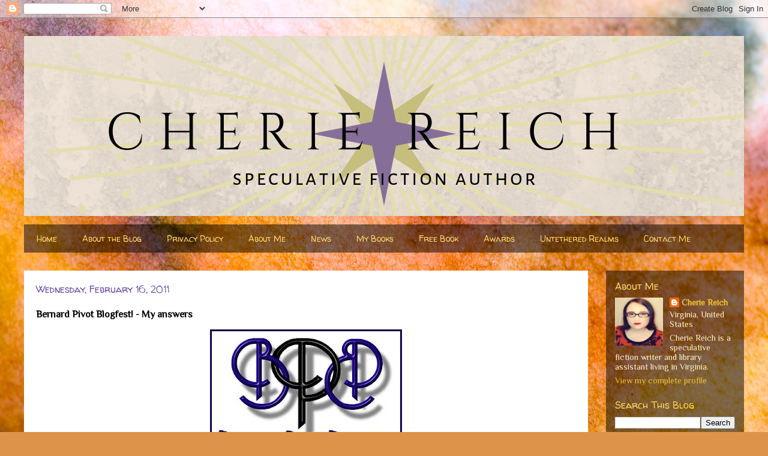

--- FILE ---
content_type: text/html; charset=UTF-8
request_url: https://cheriereich.blogspot.com/2011/02/bernard-pivot-blogfest-my-answers.html?showComment=1297881373290
body_size: 22469
content:
<!DOCTYPE html>
<html class='v2' dir='ltr' lang='en'>
<head>
<link href='https://www.blogger.com/static/v1/widgets/335934321-css_bundle_v2.css' rel='stylesheet' type='text/css'/>
<meta content='width=1100' name='viewport'/>
<meta content='text/html; charset=UTF-8' http-equiv='Content-Type'/>
<meta content='blogger' name='generator'/>
<link href='https://cheriereich.blogspot.com/favicon.ico' rel='icon' type='image/x-icon'/>
<link href='http://cheriereich.blogspot.com/2011/02/bernard-pivot-blogfest-my-answers.html' rel='canonical'/>
<link rel="alternate" type="application/atom+xml" title="Cherie Reich - Author - Atom" href="https://cheriereich.blogspot.com/feeds/posts/default" />
<link rel="alternate" type="application/rss+xml" title="Cherie Reich - Author - RSS" href="https://cheriereich.blogspot.com/feeds/posts/default?alt=rss" />
<link rel="service.post" type="application/atom+xml" title="Cherie Reich - Author - Atom" href="https://www.blogger.com/feeds/8552707317670752823/posts/default" />

<link rel="alternate" type="application/atom+xml" title="Cherie Reich - Author - Atom" href="https://cheriereich.blogspot.com/feeds/6244752862045548518/comments/default" />
<!--Can't find substitution for tag [blog.ieCssRetrofitLinks]-->
<link href='https://blogger.googleusercontent.com/img/b/R29vZ2xl/AVvXsEiLVBuYFewc2uNPfaSvdPSS-zuC7QnCx4GdtAa2XMaK_ggKvy9QW1HovGnS6YJWEObDZZg2SYFlFUdcZ5AcrhTfS_IxprT3S6hhThGh4HEPSpQTGTaEwCO1ARPjBa4CAC9vsfWAz5mGa62c/s320/BPB.jpg' rel='image_src'/>
<meta content='http://cheriereich.blogspot.com/2011/02/bernard-pivot-blogfest-my-answers.html' property='og:url'/>
<meta content='Bernard Pivot Blogfest! - My answers' property='og:title'/>
<meta content='A blog for speculative fiction writer Cherie Reich.' property='og:description'/>
<meta content='https://blogger.googleusercontent.com/img/b/R29vZ2xl/AVvXsEiLVBuYFewc2uNPfaSvdPSS-zuC7QnCx4GdtAa2XMaK_ggKvy9QW1HovGnS6YJWEObDZZg2SYFlFUdcZ5AcrhTfS_IxprT3S6hhThGh4HEPSpQTGTaEwCO1ARPjBa4CAC9vsfWAz5mGa62c/w1200-h630-p-k-no-nu/BPB.jpg' property='og:image'/>
<title>Cherie Reich - Author: Bernard Pivot Blogfest! - My answers</title>
<style type='text/css'>@font-face{font-family:'Philosopher';font-style:normal;font-weight:400;font-display:swap;src:url(//fonts.gstatic.com/s/philosopher/v21/vEFV2_5QCwIS4_Dhez5jcWBjT0020NqfZ7c.woff2)format('woff2');unicode-range:U+0460-052F,U+1C80-1C8A,U+20B4,U+2DE0-2DFF,U+A640-A69F,U+FE2E-FE2F;}@font-face{font-family:'Philosopher';font-style:normal;font-weight:400;font-display:swap;src:url(//fonts.gstatic.com/s/philosopher/v21/vEFV2_5QCwIS4_Dhez5jcWBqT0020NqfZ7c.woff2)format('woff2');unicode-range:U+0301,U+0400-045F,U+0490-0491,U+04B0-04B1,U+2116;}@font-face{font-family:'Philosopher';font-style:normal;font-weight:400;font-display:swap;src:url(//fonts.gstatic.com/s/philosopher/v21/vEFV2_5QCwIS4_Dhez5jcWBhT0020NqfZ7c.woff2)format('woff2');unicode-range:U+0102-0103,U+0110-0111,U+0128-0129,U+0168-0169,U+01A0-01A1,U+01AF-01B0,U+0300-0301,U+0303-0304,U+0308-0309,U+0323,U+0329,U+1EA0-1EF9,U+20AB;}@font-face{font-family:'Philosopher';font-style:normal;font-weight:400;font-display:swap;src:url(//fonts.gstatic.com/s/philosopher/v21/vEFV2_5QCwIS4_Dhez5jcWBgT0020NqfZ7c.woff2)format('woff2');unicode-range:U+0100-02BA,U+02BD-02C5,U+02C7-02CC,U+02CE-02D7,U+02DD-02FF,U+0304,U+0308,U+0329,U+1D00-1DBF,U+1E00-1E9F,U+1EF2-1EFF,U+2020,U+20A0-20AB,U+20AD-20C0,U+2113,U+2C60-2C7F,U+A720-A7FF;}@font-face{font-family:'Philosopher';font-style:normal;font-weight:400;font-display:swap;src:url(//fonts.gstatic.com/s/philosopher/v21/vEFV2_5QCwIS4_Dhez5jcWBuT0020Nqf.woff2)format('woff2');unicode-range:U+0000-00FF,U+0131,U+0152-0153,U+02BB-02BC,U+02C6,U+02DA,U+02DC,U+0304,U+0308,U+0329,U+2000-206F,U+20AC,U+2122,U+2191,U+2193,U+2212,U+2215,U+FEFF,U+FFFD;}@font-face{font-family:'Walter Turncoat';font-style:normal;font-weight:400;font-display:swap;src:url(//fonts.gstatic.com/s/walterturncoat/v24/snfys0Gs98ln43n0d-14ULoToe6LZxecYZVfqA.woff2)format('woff2');unicode-range:U+0000-00FF,U+0131,U+0152-0153,U+02BB-02BC,U+02C6,U+02DA,U+02DC,U+0304,U+0308,U+0329,U+2000-206F,U+20AC,U+2122,U+2191,U+2193,U+2212,U+2215,U+FEFF,U+FFFD;}</style>
<style id='page-skin-1' type='text/css'><!--
/*
-----------------------------------------------
Blogger Template Style
Name:     Travel
Designer: Sookhee Lee
URL:      www.plyfly.net
----------------------------------------------- */
/* Content
----------------------------------------------- */
body {
font: normal normal 14px Philosopher;
color: #000000;
background: #DD934A url(//themes.googleusercontent.com/image?id=0BwVBOzw_-hbMMjczYjcyNTctMWM3Zi00MzA2LTg3ODAtYTNlZDIzYTY2Y2Qx) repeat fixed top center /* Credit: nicodemos (http://www.istockphoto.com/file_closeup.php?id=4183498&platform=blogger) */;
}
html body .region-inner {
min-width: 0;
max-width: 100%;
width: auto;
}
a:link {
text-decoration:none;
color: #9600ff;
}
a:visited {
text-decoration:none;
color: #c287eb;
}
a:hover {
text-decoration:underline;
color: #f1c232;
}
.content-outer .content-cap-top {
height: 0;
background: transparent none repeat-x scroll top center;
}
.content-outer {
margin: 0 auto;
padding-top: 0;
}
.content-inner {
background: transparent none repeat-x scroll top center;
background-position: left -0;
background-color: rgba(0, 0, 0, 0);
padding: 30px;
}
.main-inner .date-outer {
margin-bottom: 2em;
}
/* Header
----------------------------------------------- */
.header-inner .Header .titlewrapper,
.header-inner .Header .descriptionwrapper {
padding-left: 10px;
padding-right: 10px;
}
.Header h1 {
font: normal normal 60px Walter Turncoat;
color: #000000;
}
.Header h1 a {
color: #000000;
}
.Header .description {
color: #9600ff;
font-size: 130%;
}
/* Tabs
----------------------------------------------- */
.tabs-inner {
margin: 1em 0 0;
padding: 0;
}
.tabs-inner .section {
margin: 0;
}
.tabs-inner .widget ul {
padding: 0;
background: rgba(0, 0, 0, 0) url(https://resources.blogblog.com/blogblog/data/1kt/travel/bg_black_50.png) repeat scroll top center;
}
.tabs-inner .widget li {
border: none;
}
.tabs-inner .widget li a {
display: inline-block;
padding: 1em 1.5em;
color: #ffd966;
font: normal normal 14px Walter Turncoat;
}
.tabs-inner .widget li.selected a,
.tabs-inner .widget li a:hover {
position: relative;
z-index: 1;
background: rgba(0, 0, 0, 0) url(https://resources.blogblog.com/blogblog/data/1kt/travel/bg_black_50.png) repeat scroll top center;
color: #ffffff;
}
/* Headings
----------------------------------------------- */
h2 {
font: normal normal 16px Walter Turncoat;
color: #ffd966;
}
.main-inner h2.date-header {
font: normal normal 16px Walter Turncoat;
color: #674ea7;
}
.footer-inner .widget h2,
.sidebar .widget h2 {
padding-bottom: .5em;
}
/* Main
----------------------------------------------- */
.main-inner {
padding: 30px 0;
}
.main-inner .column-center-inner {
padding: 20px 0;
}
.main-inner .column-center-inner .section {
margin: 0 20px;
}
.main-inner .column-right-inner {
margin-left: 30px;
}
.main-inner .fauxcolumn-right-outer .fauxcolumn-inner {
margin-left: 30px;
background: rgba(0, 0, 0, 0) url(https://resources.blogblog.com/blogblog/data/1kt/travel/bg_black_50.png) repeat scroll top left;
}
.main-inner .column-left-inner {
margin-right: 30px;
}
.main-inner .fauxcolumn-left-outer .fauxcolumn-inner {
margin-right: 30px;
background: rgba(0, 0, 0, 0) url(https://resources.blogblog.com/blogblog/data/1kt/travel/bg_black_50.png) repeat scroll top left;
}
.main-inner .column-left-inner,
.main-inner .column-right-inner {
padding: 15px 0;
}
/* Posts
----------------------------------------------- */
h3.post-title {
margin-top: 20px;
}
h3.post-title a {
font: normal normal 24px Walter Turncoat;
color: #000000;
}
h3.post-title a:hover {
text-decoration: underline;
}
.main-inner .column-center-outer {
background: #ffffff none repeat scroll top left;
_background-image: none;
}
.post-body {
line-height: 1.4;
position: relative;
}
.post-header {
margin: 0 0 1em;
line-height: 1.6;
}
.post-footer {
margin: .5em 0;
line-height: 1.6;
}
#blog-pager {
font-size: 140%;
}
#comments {
background: #cccccc none repeat scroll top center;
padding: 15px;
}
#comments .comment-author {
padding-top: 1.5em;
}
#comments h4,
#comments .comment-author a,
#comments .comment-timestamp a {
color: #000000;
}
#comments .comment-author:first-child {
padding-top: 0;
border-top: none;
}
.avatar-image-container {
margin: .2em 0 0;
}
/* Comments
----------------------------------------------- */
#comments a {
color: #000000;
}
.comments .comments-content .icon.blog-author {
background-repeat: no-repeat;
background-image: url([data-uri]);
}
.comments .comments-content .loadmore a {
border-top: 1px solid #000000;
border-bottom: 1px solid #000000;
}
.comments .comment-thread.inline-thread {
background: #ffffff;
}
.comments .continue {
border-top: 2px solid #000000;
}
/* Widgets
----------------------------------------------- */
.sidebar .widget {
border-bottom: 2px solid rgba(0, 0, 0, 0);
padding-bottom: 10px;
margin: 10px 0;
}
.sidebar .widget:first-child {
margin-top: 0;
}
.sidebar .widget:last-child {
border-bottom: none;
margin-bottom: 0;
padding-bottom: 0;
}
.footer-inner .widget,
.sidebar .widget {
font: normal normal 14px Philosopher;
color: #fff2cc;
}
.sidebar .widget a:link {
color: #f1c232;
text-decoration: none;
}
.sidebar .widget a:visited {
color: #9600ff;
}
.sidebar .widget a:hover {
color: #f1c232;
text-decoration: underline;
}
.footer-inner .widget a:link {
color: #9600ff;
text-decoration: none;
}
.footer-inner .widget a:visited {
color: #c287eb;
}
.footer-inner .widget a:hover {
color: #9600ff;
text-decoration: underline;
}
.widget .zippy {
color: #fff2cc;
}
.footer-inner {
background: transparent url(https://resources.blogblog.com/blogblog/data/1kt/travel/bg_black_50.png) repeat scroll top center;
}
/* Mobile
----------------------------------------------- */
body.mobile  {
background-size: 100% auto;
}
body.mobile .AdSense {
margin: 0 -10px;
}
.mobile .body-fauxcolumn-outer {
background: transparent none repeat scroll top left;
}
.mobile .footer-inner .widget a:link {
color: #f1c232;
text-decoration: none;
}
.mobile .footer-inner .widget a:visited {
color: #9600ff;
}
.mobile-post-outer a {
color: #000000;
}
.mobile-link-button {
background-color: #9600ff;
}
.mobile-link-button a:link, .mobile-link-button a:visited {
color: #674ea7;
}
.mobile-index-contents {
color: #000000;
}
.mobile .tabs-inner .PageList .widget-content {
background: rgba(0, 0, 0, 0) url(https://resources.blogblog.com/blogblog/data/1kt/travel/bg_black_50.png) repeat scroll top center;
color: #ffffff;
}
.mobile .tabs-inner .PageList .widget-content .pagelist-arrow {
border-left: 1px solid #ffffff;
}

--></style>
<style id='template-skin-1' type='text/css'><!--
body {
min-width: 1260px;
}
.content-outer, .content-fauxcolumn-outer, .region-inner {
min-width: 1260px;
max-width: 1260px;
_width: 1260px;
}
.main-inner .columns {
padding-left: 0px;
padding-right: 260px;
}
.main-inner .fauxcolumn-center-outer {
left: 0px;
right: 260px;
/* IE6 does not respect left and right together */
_width: expression(this.parentNode.offsetWidth -
parseInt("0px") -
parseInt("260px") + 'px');
}
.main-inner .fauxcolumn-left-outer {
width: 0px;
}
.main-inner .fauxcolumn-right-outer {
width: 260px;
}
.main-inner .column-left-outer {
width: 0px;
right: 100%;
margin-left: -0px;
}
.main-inner .column-right-outer {
width: 260px;
margin-right: -260px;
}
#layout {
min-width: 0;
}
#layout .content-outer {
min-width: 0;
width: 800px;
}
#layout .region-inner {
min-width: 0;
width: auto;
}
body#layout div.add_widget {
padding: 8px;
}
body#layout div.add_widget a {
margin-left: 32px;
}
--></style>
<style>
    body {background-image:url(\/\/themes.googleusercontent.com\/image?id=0BwVBOzw_-hbMMjczYjcyNTctMWM3Zi00MzA2LTg3ODAtYTNlZDIzYTY2Y2Qx);}
    
@media (max-width: 200px) { body {background-image:url(\/\/themes.googleusercontent.com\/image?id=0BwVBOzw_-hbMMjczYjcyNTctMWM3Zi00MzA2LTg3ODAtYTNlZDIzYTY2Y2Qx&options=w200);}}
@media (max-width: 400px) and (min-width: 201px) { body {background-image:url(\/\/themes.googleusercontent.com\/image?id=0BwVBOzw_-hbMMjczYjcyNTctMWM3Zi00MzA2LTg3ODAtYTNlZDIzYTY2Y2Qx&options=w400);}}
@media (max-width: 800px) and (min-width: 401px) { body {background-image:url(\/\/themes.googleusercontent.com\/image?id=0BwVBOzw_-hbMMjczYjcyNTctMWM3Zi00MzA2LTg3ODAtYTNlZDIzYTY2Y2Qx&options=w800);}}
@media (max-width: 1200px) and (min-width: 801px) { body {background-image:url(\/\/themes.googleusercontent.com\/image?id=0BwVBOzw_-hbMMjczYjcyNTctMWM3Zi00MzA2LTg3ODAtYTNlZDIzYTY2Y2Qx&options=w1200);}}
/* Last tag covers anything over one higher than the previous max-size cap. */
@media (min-width: 1201px) { body {background-image:url(\/\/themes.googleusercontent.com\/image?id=0BwVBOzw_-hbMMjczYjcyNTctMWM3Zi00MzA2LTg3ODAtYTNlZDIzYTY2Y2Qx&options=w1600);}}
  </style>
<link href='https://www.blogger.com/dyn-css/authorization.css?targetBlogID=8552707317670752823&amp;zx=9eee608e-fa2c-4750-aec6-70c666d578d0' media='none' onload='if(media!=&#39;all&#39;)media=&#39;all&#39;' rel='stylesheet'/><noscript><link href='https://www.blogger.com/dyn-css/authorization.css?targetBlogID=8552707317670752823&amp;zx=9eee608e-fa2c-4750-aec6-70c666d578d0' rel='stylesheet'/></noscript>
<meta name='google-adsense-platform-account' content='ca-host-pub-1556223355139109'/>
<meta name='google-adsense-platform-domain' content='blogspot.com'/>

</head>
<body class='loading variant-beach'>
<div class='navbar section' id='navbar' name='Navbar'><div class='widget Navbar' data-version='1' id='Navbar1'><script type="text/javascript">
    function setAttributeOnload(object, attribute, val) {
      if(window.addEventListener) {
        window.addEventListener('load',
          function(){ object[attribute] = val; }, false);
      } else {
        window.attachEvent('onload', function(){ object[attribute] = val; });
      }
    }
  </script>
<div id="navbar-iframe-container"></div>
<script type="text/javascript" src="https://apis.google.com/js/platform.js"></script>
<script type="text/javascript">
      gapi.load("gapi.iframes:gapi.iframes.style.bubble", function() {
        if (gapi.iframes && gapi.iframes.getContext) {
          gapi.iframes.getContext().openChild({
              url: 'https://www.blogger.com/navbar/8552707317670752823?po\x3d6244752862045548518\x26origin\x3dhttps://cheriereich.blogspot.com',
              where: document.getElementById("navbar-iframe-container"),
              id: "navbar-iframe"
          });
        }
      });
    </script><script type="text/javascript">
(function() {
var script = document.createElement('script');
script.type = 'text/javascript';
script.src = '//pagead2.googlesyndication.com/pagead/js/google_top_exp.js';
var head = document.getElementsByTagName('head')[0];
if (head) {
head.appendChild(script);
}})();
</script>
</div></div>
<div class='body-fauxcolumns'>
<div class='fauxcolumn-outer body-fauxcolumn-outer'>
<div class='cap-top'>
<div class='cap-left'></div>
<div class='cap-right'></div>
</div>
<div class='fauxborder-left'>
<div class='fauxborder-right'></div>
<div class='fauxcolumn-inner'>
</div>
</div>
<div class='cap-bottom'>
<div class='cap-left'></div>
<div class='cap-right'></div>
</div>
</div>
</div>
<div class='content'>
<div class='content-fauxcolumns'>
<div class='fauxcolumn-outer content-fauxcolumn-outer'>
<div class='cap-top'>
<div class='cap-left'></div>
<div class='cap-right'></div>
</div>
<div class='fauxborder-left'>
<div class='fauxborder-right'></div>
<div class='fauxcolumn-inner'>
</div>
</div>
<div class='cap-bottom'>
<div class='cap-left'></div>
<div class='cap-right'></div>
</div>
</div>
</div>
<div class='content-outer'>
<div class='content-cap-top cap-top'>
<div class='cap-left'></div>
<div class='cap-right'></div>
</div>
<div class='fauxborder-left content-fauxborder-left'>
<div class='fauxborder-right content-fauxborder-right'></div>
<div class='content-inner'>
<header>
<div class='header-outer'>
<div class='header-cap-top cap-top'>
<div class='cap-left'></div>
<div class='cap-right'></div>
</div>
<div class='fauxborder-left header-fauxborder-left'>
<div class='fauxborder-right header-fauxborder-right'></div>
<div class='region-inner header-inner'>
<div class='header section' id='header' name='Header'><div class='widget Header' data-version='1' id='Header1'>
<div id='header-inner'>
<a href='https://cheriereich.blogspot.com/' style='display: block'>
<img alt='Cherie Reich - Author' height='300px; ' id='Header1_headerimg' src='https://blogger.googleusercontent.com/img/b/R29vZ2xl/AVvXsEjR71wFAlhpvCr9b6BbAhzyd89b4g7P0BUCq6JcvQcMqWcGgP1SUppuPzNWbfzhrLXzXHBrMGebKQ7EUQIbiOVtQTniH25_sOx1bjCPN-atL7-6gitsoPhEanSQBivGD_NKObecfHzUpIOS/s1600/banner-12.11.2018.png' style='display: block' width='1200px; '/>
</a>
</div>
</div></div>
</div>
</div>
<div class='header-cap-bottom cap-bottom'>
<div class='cap-left'></div>
<div class='cap-right'></div>
</div>
</div>
</header>
<div class='tabs-outer'>
<div class='tabs-cap-top cap-top'>
<div class='cap-left'></div>
<div class='cap-right'></div>
</div>
<div class='fauxborder-left tabs-fauxborder-left'>
<div class='fauxborder-right tabs-fauxborder-right'></div>
<div class='region-inner tabs-inner'>
<div class='tabs section' id='crosscol' name='Cross-Column'><div class='widget PageList' data-version='1' id='PageList1'>
<h2>Pages</h2>
<div class='widget-content'>
<ul>
<li>
<a href='https://cheriereich.blogspot.com/'>Home</a>
</li>
<li>
<a href='https://cheriereich.blogspot.com/p/blog-schedule.html'>About the Blog</a>
</li>
<li>
<a href='https://cheriereich.blogspot.com/p/privacy-policy.html'>Privacy Policy</a>
</li>
<li>
<a href='http://cheriereich.wix.com/author#!about/c165w'>About Me</a>
</li>
<li>
<a href='http://cheriereich.wixsite.com/author/news-events-and-goals'>News</a>
</li>
<li>
<a href='http://cheriereich.wix.com/author#!my-books/c18rr'>My Books</a>
</li>
<li>
<a href='http://cheriereich.wix.com/sbb-publishing#!free-book/c10cp'>Free Book</a>
</li>
<li>
<a href='https://cheriereich.blogspot.com/p/awards.html'>Awards</a>
</li>
<li>
<a href='http://untetheredrealms.blogspot.com/'>Untethered Realms</a>
</li>
<li>
<a href='http://cheriereich.wix.com/author#!contact/ci81'>Contact Me</a>
</li>
</ul>
<div class='clear'></div>
</div>
</div></div>
<div class='tabs no-items section' id='crosscol-overflow' name='Cross-Column 2'></div>
</div>
</div>
<div class='tabs-cap-bottom cap-bottom'>
<div class='cap-left'></div>
<div class='cap-right'></div>
</div>
</div>
<div class='main-outer'>
<div class='main-cap-top cap-top'>
<div class='cap-left'></div>
<div class='cap-right'></div>
</div>
<div class='fauxborder-left main-fauxborder-left'>
<div class='fauxborder-right main-fauxborder-right'></div>
<div class='region-inner main-inner'>
<div class='columns fauxcolumns'>
<div class='fauxcolumn-outer fauxcolumn-center-outer'>
<div class='cap-top'>
<div class='cap-left'></div>
<div class='cap-right'></div>
</div>
<div class='fauxborder-left'>
<div class='fauxborder-right'></div>
<div class='fauxcolumn-inner'>
</div>
</div>
<div class='cap-bottom'>
<div class='cap-left'></div>
<div class='cap-right'></div>
</div>
</div>
<div class='fauxcolumn-outer fauxcolumn-left-outer'>
<div class='cap-top'>
<div class='cap-left'></div>
<div class='cap-right'></div>
</div>
<div class='fauxborder-left'>
<div class='fauxborder-right'></div>
<div class='fauxcolumn-inner'>
</div>
</div>
<div class='cap-bottom'>
<div class='cap-left'></div>
<div class='cap-right'></div>
</div>
</div>
<div class='fauxcolumn-outer fauxcolumn-right-outer'>
<div class='cap-top'>
<div class='cap-left'></div>
<div class='cap-right'></div>
</div>
<div class='fauxborder-left'>
<div class='fauxborder-right'></div>
<div class='fauxcolumn-inner'>
</div>
</div>
<div class='cap-bottom'>
<div class='cap-left'></div>
<div class='cap-right'></div>
</div>
</div>
<!-- corrects IE6 width calculation -->
<div class='columns-inner'>
<div class='column-center-outer'>
<div class='column-center-inner'>
<div class='main section' id='main' name='Main'><div class='widget Blog' data-version='1' id='Blog1'>
<div class='blog-posts hfeed'>

          <div class="date-outer">
        
<h2 class='date-header'><span>Wednesday, February 16, 2011</span></h2>

          <div class="date-posts">
        
<div class='post-outer'>
<div class='post hentry uncustomized-post-template' itemprop='blogPost' itemscope='itemscope' itemtype='http://schema.org/BlogPosting'>
<meta content='https://blogger.googleusercontent.com/img/b/R29vZ2xl/AVvXsEiLVBuYFewc2uNPfaSvdPSS-zuC7QnCx4GdtAa2XMaK_ggKvy9QW1HovGnS6YJWEObDZZg2SYFlFUdcZ5AcrhTfS_IxprT3S6hhThGh4HEPSpQTGTaEwCO1ARPjBa4CAC9vsfWAz5mGa62c/s320/BPB.jpg' itemprop='image_url'/>
<meta content='8552707317670752823' itemprop='blogId'/>
<meta content='6244752862045548518' itemprop='postId'/>
<a name='6244752862045548518'></a>
<h3 class='post-title entry-title' itemprop='name'>
Bernard Pivot Blogfest! - My answers
</h3>
<div class='post-header'>
<div class='post-header-line-1'></div>
</div>
<div class='post-body entry-content' id='post-body-6244752862045548518' itemprop='description articleBody'>
<div class="separator" style="clear: both; text-align: center;"><a href="https://blogger.googleusercontent.com/img/b/R29vZ2xl/AVvXsEiLVBuYFewc2uNPfaSvdPSS-zuC7QnCx4GdtAa2XMaK_ggKvy9QW1HovGnS6YJWEObDZZg2SYFlFUdcZ5AcrhTfS_IxprT3S6hhThGh4HEPSpQTGTaEwCO1ARPjBa4CAC9vsfWAz5mGa62c/s1600/BPB.jpg" imageanchor="1" style="margin-left: 1em; margin-right: 1em;"><img border="0" height="320" src="https://blogger.googleusercontent.com/img/b/R29vZ2xl/AVvXsEiLVBuYFewc2uNPfaSvdPSS-zuC7QnCx4GdtAa2XMaK_ggKvy9QW1HovGnS6YJWEObDZZg2SYFlFUdcZ5AcrhTfS_IxprT3S6hhThGh4HEPSpQTGTaEwCO1ARPjBa4CAC9vsfWAz5mGa62c/s320/BPB.jpg" width="320" /></a></div><br />
<br />
<br />
<br />
Nicole Ducleroir at <a href="http://nicoleducleroir.blogspot.com/">One Significant Moment at a Time</a> is having a very cool blogfest today in honor of having over 500 followers. Click <a href="http://nicoleducleroir.blogspot.com/2011/01/my-new-blogfest-come-sign-up.html">here</a> to see the link and who else is participating today.<br />
<br />
The key was to answer Bernard Pivot's famous questionnaire.<br />
<br />
Here are my answers.<br />
<br />
<div class="MsoNoSpacing"><span style="font-family: &quot;Georgia&quot;,&quot;serif&quot;;"></span></div><div class="MsoNoSpacing"><span style="font-family: &quot;Georgia&quot;,&quot;serif&quot;;">1. What is your favorite word? <b>Verisimilitude.</b></span></div><span style="font-family: &quot;Georgia&quot;,&quot;serif&quot;;">2. What is your least favorite word? <b>Liar.</b></span><br />
<div class="MsoNoSpacing"><span style="font-family: &quot;Georgia&quot;,&quot;serif&quot;;">3. What turns you on creatively, spiritually or emotionally? <b>Powerful music that sweeps you up in it body, mind, and soul.</b></span></div><div class="MsoNoSpacing"><span style="font-family: &quot;Georgia&quot;,&quot;serif&quot;;">4. What turns you off? <b>Distractions.</b></span></div><div class="MsoNoSpacing"><span style="font-family: &quot;Georgia&quot;,&quot;serif&quot;;">5. What is your favorite curse word? <b>Fuck. (I don't typically use it, but I love the dissonance and people's reactions to the word.)</b></span></div><div class="MsoNoSpacing"><span style="font-family: &quot;Georgia&quot;,&quot;serif&quot;;">6. What sound or noise do you love? <b>Super Mario Brothers 3 game music; it always makes me smile.</b></span></div><div class="MsoNoSpacing"><span style="font-family: &quot;Georgia&quot;,&quot;serif&quot;;">7. What sound or noise do you hate? <b>Ringing of the phone.</b></span></div><div class="MsoNoSpacing"><span style="font-family: &quot;Georgia&quot;,&quot;serif&quot;;">8. What profession other than your own would you like to attempt? <b>Archaeologist. </b></span></div><div class="MsoNoSpacing"><span style="font-family: &quot;Georgia&quot;,&quot;serif&quot;;">9. What profession would you not like to do? <b>Anything involving food, particularly meat.</b></span></div><div class="MsoNoSpacing"><span style="font-family: &quot;Georgia&quot;,&quot;serif&quot;;">10. If Heaven exists, what would you like to hear God say when you arrive at the Pearly Gates? <b>"Oops, we made a mistake."</b></span></div>
<div style='clear: both;'></div>
</div>
<div class='post-footer'>
<div class='post-footer-line post-footer-line-1'>
<span class='post-author vcard'>
Posted by
<span class='fn' itemprop='author' itemscope='itemscope' itemtype='http://schema.org/Person'>
<meta content='https://www.blogger.com/profile/16663147386014122939' itemprop='url'/>
<a class='g-profile' href='https://www.blogger.com/profile/16663147386014122939' rel='author' title='author profile'>
<span itemprop='name'>Cherie Reich</span>
</a>
</span>
</span>
<span class='post-timestamp'>
at
<meta content='http://cheriereich.blogspot.com/2011/02/bernard-pivot-blogfest-my-answers.html' itemprop='url'/>
<a class='timestamp-link' href='https://cheriereich.blogspot.com/2011/02/bernard-pivot-blogfest-my-answers.html' rel='bookmark' title='permanent link'><abbr class='published' itemprop='datePublished' title='2011-02-16T08:00:00-05:00'>8:00&#8239;AM</abbr></a>
</span>
<span class='post-comment-link'>
</span>
<span class='post-icons'>
<span class='item-action'>
<a href='https://www.blogger.com/email-post/8552707317670752823/6244752862045548518' title='Email Post'>
<img alt='' class='icon-action' height='13' src='https://resources.blogblog.com/img/icon18_email.gif' width='18'/>
</a>
</span>
<span class='item-control blog-admin pid-1525226483'>
<a href='https://www.blogger.com/post-edit.g?blogID=8552707317670752823&postID=6244752862045548518&from=pencil' title='Edit Post'>
<img alt='' class='icon-action' height='18' src='https://resources.blogblog.com/img/icon18_edit_allbkg.gif' width='18'/>
</a>
</span>
</span>
<div class='post-share-buttons goog-inline-block'>
<a class='goog-inline-block share-button sb-email' href='https://www.blogger.com/share-post.g?blogID=8552707317670752823&postID=6244752862045548518&target=email' target='_blank' title='Email This'><span class='share-button-link-text'>Email This</span></a><a class='goog-inline-block share-button sb-blog' href='https://www.blogger.com/share-post.g?blogID=8552707317670752823&postID=6244752862045548518&target=blog' onclick='window.open(this.href, "_blank", "height=270,width=475"); return false;' target='_blank' title='BlogThis!'><span class='share-button-link-text'>BlogThis!</span></a><a class='goog-inline-block share-button sb-twitter' href='https://www.blogger.com/share-post.g?blogID=8552707317670752823&postID=6244752862045548518&target=twitter' target='_blank' title='Share to X'><span class='share-button-link-text'>Share to X</span></a><a class='goog-inline-block share-button sb-facebook' href='https://www.blogger.com/share-post.g?blogID=8552707317670752823&postID=6244752862045548518&target=facebook' onclick='window.open(this.href, "_blank", "height=430,width=640"); return false;' target='_blank' title='Share to Facebook'><span class='share-button-link-text'>Share to Facebook</span></a><a class='goog-inline-block share-button sb-pinterest' href='https://www.blogger.com/share-post.g?blogID=8552707317670752823&postID=6244752862045548518&target=pinterest' target='_blank' title='Share to Pinterest'><span class='share-button-link-text'>Share to Pinterest</span></a>
</div>
</div>
<div class='post-footer-line post-footer-line-2'>
<span class='post-labels'>
Labels:
<a href='https://cheriereich.blogspot.com/search/label/bernard%20pivot%20blogfest' rel='tag'>bernard pivot blogfest</a>,
<a href='https://cheriereich.blogspot.com/search/label/nicole%20ducleroir' rel='tag'>nicole ducleroir</a>,
<a href='https://cheriereich.blogspot.com/search/label/questions%20and%20answers' rel='tag'>questions and answers</a>
</span>
</div>
<div class='post-footer-line post-footer-line-3'>
<span class='post-location'>
</span>
</div>
</div>
</div>
<div class='comments' id='comments'>
<a name='comments'></a>
<h4>35 comments:</h4>
<div id='Blog1_comments-block-wrapper'>
<dl class='avatar-comment-indent' id='comments-block'>
<dt class='comment-author ' id='c6701724194778789376'>
<a name='c6701724194778789376'></a>
<div class="avatar-image-container vcard"><span dir="ltr"><a href="https://www.blogger.com/profile/07381089434014961076" target="" rel="nofollow" onclick="" class="avatar-hovercard" id="av-6701724194778789376-07381089434014961076"><img src="https://resources.blogblog.com/img/blank.gif" width="35" height="35" class="delayLoad" style="display: none;" longdesc="//blogger.googleusercontent.com/img/b/R29vZ2xl/AVvXsEgusSGjuHb-xZWMXOyUtRcp3gMB-iPwtqIPzsUTa1YUmy-h6kifTU1r_f6ipQMgLKmkmek5tVitW9ZoOG8FAYgAhnkfZM7lncUnRSeSs9rlO2QikiIMVLpjsFku8sWMWg/s45-c/*" alt="" title="Vicki Rocho">

<noscript><img src="//blogger.googleusercontent.com/img/b/R29vZ2xl/AVvXsEgusSGjuHb-xZWMXOyUtRcp3gMB-iPwtqIPzsUTa1YUmy-h6kifTU1r_f6ipQMgLKmkmek5tVitW9ZoOG8FAYgAhnkfZM7lncUnRSeSs9rlO2QikiIMVLpjsFku8sWMWg/s45-c/*" width="35" height="35" class="photo" alt=""></noscript></a></span></div>
<a href='https://www.blogger.com/profile/07381089434014961076' rel='nofollow'>Vicki Rocho</a>
said...
</dt>
<dd class='comment-body' id='Blog1_cmt-6701724194778789376'>
<p>
Ewww...I don&#39;t want to work with meat either.
</p>
</dd>
<dd class='comment-footer'>
<span class='comment-timestamp'>
<a href='https://cheriereich.blogspot.com/2011/02/bernard-pivot-blogfest-my-answers.html?showComment=1297862912218#c6701724194778789376' title='comment permalink'>
February 16, 2011 at 8:28&#8239;AM
</a>
<span class='item-control blog-admin pid-1773347929'>
<a class='comment-delete' href='https://www.blogger.com/comment/delete/8552707317670752823/6701724194778789376' title='Delete Comment'>
<img src='https://resources.blogblog.com/img/icon_delete13.gif'/>
</a>
</span>
</span>
</dd>
<dt class='comment-author ' id='c7571638740037061865'>
<a name='c7571638740037061865'></a>
<div class="avatar-image-container avatar-stock"><span dir="ltr"><a href="https://www.blogger.com/profile/01899768909313326172" target="" rel="nofollow" onclick="" class="avatar-hovercard" id="av-7571638740037061865-01899768909313326172"><img src="//www.blogger.com/img/blogger_logo_round_35.png" width="35" height="35" alt="" title="Unknown">

</a></span></div>
<a href='https://www.blogger.com/profile/01899768909313326172' rel='nofollow'>Unknown</a>
said...
</dt>
<dd class='comment-body' id='Blog1_cmt-7571638740037061865'>
<p>
We have the same answer for &#39;noise we hate!&#39;  And I&#39;ve learned a new word...well, I will have learned it once I look up &#39;verisimilitude.&#39; LOL<br /><br />Thanks for playing along!!
</p>
</dd>
<dd class='comment-footer'>
<span class='comment-timestamp'>
<a href='https://cheriereich.blogspot.com/2011/02/bernard-pivot-blogfest-my-answers.html?showComment=1297863472540#c7571638740037061865' title='comment permalink'>
February 16, 2011 at 8:37&#8239;AM
</a>
<span class='item-control blog-admin pid-1864042685'>
<a class='comment-delete' href='https://www.blogger.com/comment/delete/8552707317670752823/7571638740037061865' title='Delete Comment'>
<img src='https://resources.blogblog.com/img/icon_delete13.gif'/>
</a>
</span>
</span>
</dd>
<dt class='comment-author ' id='c5766738101320707500'>
<a name='c5766738101320707500'></a>
<div class="avatar-image-container vcard"><span dir="ltr"><a href="https://www.blogger.com/profile/07616744694563644199" target="" rel="nofollow" onclick="" class="avatar-hovercard" id="av-5766738101320707500-07616744694563644199"><img src="https://resources.blogblog.com/img/blank.gif" width="35" height="35" class="delayLoad" style="display: none;" longdesc="//4.bp.blogspot.com/_3ANvO8X-dmI/TA-eo0ujv3I/AAAAAAAAABE/cJSWjvUg8lw/S45-s35/May-Jun%2B2010%2B004.JPG" alt="" title="Jennifer Hoffine">

<noscript><img src="//4.bp.blogspot.com/_3ANvO8X-dmI/TA-eo0ujv3I/AAAAAAAAABE/cJSWjvUg8lw/S45-s35/May-Jun%2B2010%2B004.JPG" width="35" height="35" class="photo" alt=""></noscript></a></span></div>
<a href='https://www.blogger.com/profile/07616744694563644199' rel='nofollow'>Jennifer Hoffine</a>
said...
</dt>
<dd class='comment-body' id='Blog1_cmt-5766738101320707500'>
<p>
I wanted to be an archeologist when I was young.
</p>
</dd>
<dd class='comment-footer'>
<span class='comment-timestamp'>
<a href='https://cheriereich.blogspot.com/2011/02/bernard-pivot-blogfest-my-answers.html?showComment=1297866822849#c5766738101320707500' title='comment permalink'>
February 16, 2011 at 9:33&#8239;AM
</a>
<span class='item-control blog-admin pid-1878756572'>
<a class='comment-delete' href='https://www.blogger.com/comment/delete/8552707317670752823/5766738101320707500' title='Delete Comment'>
<img src='https://resources.blogblog.com/img/icon_delete13.gif'/>
</a>
</span>
</span>
</dd>
<dt class='comment-author ' id='c8809796049961399578'>
<a name='c8809796049961399578'></a>
<div class="avatar-image-container vcard"><span dir="ltr"><a href="https://www.blogger.com/profile/13305892536084882077" target="" rel="nofollow" onclick="" class="avatar-hovercard" id="av-8809796049961399578-13305892536084882077"><img src="https://resources.blogblog.com/img/blank.gif" width="35" height="35" class="delayLoad" style="display: none;" longdesc="//blogger.googleusercontent.com/img/b/R29vZ2xl/AVvXsEiHCkyUaF0ziIPTPeh2fL4HFwB2DGqPGAKkDxGWxipE8Fal9Ly753UHeQFUv8JwKgl7MRk4VY0H1EXxpzTVD7s7w0lFhpmCvLYT0sH_Te2l_82umVSnqO7hj3fiUdtLJZo/s45-c/Summer2010+022+%28506x640%29.jpg" alt="" title="Kerri Cuev">

<noscript><img src="//blogger.googleusercontent.com/img/b/R29vZ2xl/AVvXsEiHCkyUaF0ziIPTPeh2fL4HFwB2DGqPGAKkDxGWxipE8Fal9Ly753UHeQFUv8JwKgl7MRk4VY0H1EXxpzTVD7s7w0lFhpmCvLYT0sH_Te2l_82umVSnqO7hj3fiUdtLJZo/s45-c/Summer2010+022+%28506x640%29.jpg" width="35" height="35" class="photo" alt=""></noscript></a></span></div>
<a href='https://www.blogger.com/profile/13305892536084882077' rel='nofollow'>Kerri Cuev</a>
said...
</dt>
<dd class='comment-body' id='Blog1_cmt-8809796049961399578'>
<p>
Sometimes my kids play Mario so much I hum the tune all day lol. NIce to meet you fellow crusader!
</p>
</dd>
<dd class='comment-footer'>
<span class='comment-timestamp'>
<a href='https://cheriereich.blogspot.com/2011/02/bernard-pivot-blogfest-my-answers.html?showComment=1297867226516#c8809796049961399578' title='comment permalink'>
February 16, 2011 at 9:40&#8239;AM
</a>
<span class='item-control blog-admin pid-219020108'>
<a class='comment-delete' href='https://www.blogger.com/comment/delete/8552707317670752823/8809796049961399578' title='Delete Comment'>
<img src='https://resources.blogblog.com/img/icon_delete13.gif'/>
</a>
</span>
</span>
</dd>
<dt class='comment-author ' id='c6745415757996623086'>
<a name='c6745415757996623086'></a>
<div class="avatar-image-container vcard"><span dir="ltr"><a href="https://www.blogger.com/profile/08122694893668693244" target="" rel="nofollow" onclick="" class="avatar-hovercard" id="av-6745415757996623086-08122694893668693244"><img src="https://resources.blogblog.com/img/blank.gif" width="35" height="35" class="delayLoad" style="display: none;" longdesc="//blogger.googleusercontent.com/img/b/R29vZ2xl/AVvXsEguKuMNNALwZYpbuXS8p2YPce8l6tXX3RKnKI9-t_YSXEQ7TwodpvZqYs8zaSVWWfSRj-LLwJV83mNL2vczTP4TvRzrrS-sq3chElb9HMXkXjBVq08AkWkHG3BIa66jKQ/s45-c/green-fairy.gif" alt="" title="Summer Ross">

<noscript><img src="//blogger.googleusercontent.com/img/b/R29vZ2xl/AVvXsEguKuMNNALwZYpbuXS8p2YPce8l6tXX3RKnKI9-t_YSXEQ7TwodpvZqYs8zaSVWWfSRj-LLwJV83mNL2vczTP4TvRzrrS-sq3chElb9HMXkXjBVq08AkWkHG3BIa66jKQ/s45-c/green-fairy.gif" width="35" height="35" class="photo" alt=""></noscript></a></span></div>
<a href='https://www.blogger.com/profile/08122694893668693244' rel='nofollow'>Summer Ross</a>
said...
</dt>
<dd class='comment-body' id='Blog1_cmt-6745415757996623086'>
<p>
thats a great curse word- lots of people seem to enjoy it LOL<br /><br />ringing of the phone- yup bad sound.
</p>
</dd>
<dd class='comment-footer'>
<span class='comment-timestamp'>
<a href='https://cheriereich.blogspot.com/2011/02/bernard-pivot-blogfest-my-answers.html?showComment=1297869731328#c6745415757996623086' title='comment permalink'>
February 16, 2011 at 10:22&#8239;AM
</a>
<span class='item-control blog-admin pid-2038395033'>
<a class='comment-delete' href='https://www.blogger.com/comment/delete/8552707317670752823/6745415757996623086' title='Delete Comment'>
<img src='https://resources.blogblog.com/img/icon_delete13.gif'/>
</a>
</span>
</span>
</dd>
<dt class='comment-author ' id='c5976784160229062015'>
<a name='c5976784160229062015'></a>
<div class="avatar-image-container vcard"><span dir="ltr"><a href="https://www.blogger.com/profile/13936046127305211439" target="" rel="nofollow" onclick="" class="avatar-hovercard" id="av-5976784160229062015-13936046127305211439"><img src="https://resources.blogblog.com/img/blank.gif" width="35" height="35" class="delayLoad" style="display: none;" longdesc="//blogger.googleusercontent.com/img/b/R29vZ2xl/AVvXsEhxLHNy182QHdHkI7pWpJovjUn0iVp1CG8hsJlogrUUq6zJqRfg579GxVDOP4_fYKYBX_H7RiBpkmUROB7R7GQbakj95dBPmp1TjTYkdW6aje1gA3XJI4_QecG8Rvd4zTM/s45-c/2012-06-24_15-09-12_576.jpg" alt="" title="Erinn">

<noscript><img src="//blogger.googleusercontent.com/img/b/R29vZ2xl/AVvXsEhxLHNy182QHdHkI7pWpJovjUn0iVp1CG8hsJlogrUUq6zJqRfg579GxVDOP4_fYKYBX_H7RiBpkmUROB7R7GQbakj95dBPmp1TjTYkdW6aje1gA3XJI4_QecG8Rvd4zTM/s45-c/2012-06-24_15-09-12_576.jpg" width="35" height="35" class="photo" alt=""></noscript></a></span></div>
<a href='https://www.blogger.com/profile/13936046127305211439' rel='nofollow'>Erinn</a>
said...
</dt>
<dd class='comment-body' id='Blog1_cmt-5976784160229062015'>
<p>
Just reading the words, &quot;Super Mario Brothers 3&quot; made me smile thinking about the music.  NICE!!!! <br /><br /><br />Great list
</p>
</dd>
<dd class='comment-footer'>
<span class='comment-timestamp'>
<a href='https://cheriereich.blogspot.com/2011/02/bernard-pivot-blogfest-my-answers.html?showComment=1297870477205#c5976784160229062015' title='comment permalink'>
February 16, 2011 at 10:34&#8239;AM
</a>
<span class='item-control blog-admin pid-1122271493'>
<a class='comment-delete' href='https://www.blogger.com/comment/delete/8552707317670752823/5976784160229062015' title='Delete Comment'>
<img src='https://resources.blogblog.com/img/icon_delete13.gif'/>
</a>
</span>
</span>
</dd>
<dt class='comment-author ' id='c3867099845856451303'>
<a name='c3867099845856451303'></a>
<div class="avatar-image-container vcard"><span dir="ltr"><a href="https://www.blogger.com/profile/16603642308608705105" target="" rel="nofollow" onclick="" class="avatar-hovercard" id="av-3867099845856451303-16603642308608705105"><img src="https://resources.blogblog.com/img/blank.gif" width="35" height="35" class="delayLoad" style="display: none;" longdesc="//blogger.googleusercontent.com/img/b/R29vZ2xl/AVvXsEjy_8Df_9SCW4zKyHC6ewqOwyX2dJnwZqWCdmPFJYiXEIfwgH4Rc6orCoerQr63ajytUOs69Awxm5rTe6LhIIHfUd0dq5TTc7NTqQuegdMWETixWRX-IBuPQt_AsPE867I/s45-c/Christineauthor.jpg" alt="" title="Christine Rains">

<noscript><img src="//blogger.googleusercontent.com/img/b/R29vZ2xl/AVvXsEjy_8Df_9SCW4zKyHC6ewqOwyX2dJnwZqWCdmPFJYiXEIfwgH4Rc6orCoerQr63ajytUOs69Awxm5rTe6LhIIHfUd0dq5TTc7NTqQuegdMWETixWRX-IBuPQt_AsPE867I/s45-c/Christineauthor.jpg" width="35" height="35" class="photo" alt=""></noscript></a></span></div>
<a href='https://www.blogger.com/profile/16603642308608705105' rel='nofollow'>Christine Rains</a>
said...
</dt>
<dd class='comment-body' id='Blog1_cmt-3867099845856451303'>
<p>
You could be a female Indiana Jones with Super Mario Brothers theme song! *LOL* I wouldn&#39;t want to do anything with meat or phones.
</p>
</dd>
<dd class='comment-footer'>
<span class='comment-timestamp'>
<a href='https://cheriereich.blogspot.com/2011/02/bernard-pivot-blogfest-my-answers.html?showComment=1297870684059#c3867099845856451303' title='comment permalink'>
February 16, 2011 at 10:38&#8239;AM
</a>
<span class='item-control blog-admin pid-1959982428'>
<a class='comment-delete' href='https://www.blogger.com/comment/delete/8552707317670752823/3867099845856451303' title='Delete Comment'>
<img src='https://resources.blogblog.com/img/icon_delete13.gif'/>
</a>
</span>
</span>
</dd>
<dt class='comment-author ' id='c3359057000711723818'>
<a name='c3359057000711723818'></a>
<div class="avatar-image-container vcard"><span dir="ltr"><a href="https://www.blogger.com/profile/02660594640480581883" target="" rel="nofollow" onclick="" class="avatar-hovercard" id="av-3359057000711723818-02660594640480581883"><img src="https://resources.blogblog.com/img/blank.gif" width="35" height="35" class="delayLoad" style="display: none;" longdesc="//blogger.googleusercontent.com/img/b/R29vZ2xl/AVvXsEjnxWRU_2lpHB6bC01SGDY3QR4TBLj9aXdrTxacqk0vIyG8ZSdRZtpVSQd1xR_W6Lu6yI85pXkIvRbPO06iY9TJBDLTcg7iD2QlZJagRN_D6E5nhgQ5zXvIlKU5qF7uOg/s45-c/n2.JPG" alt="" title="L.A. Colvin">

<noscript><img src="//blogger.googleusercontent.com/img/b/R29vZ2xl/AVvXsEjnxWRU_2lpHB6bC01SGDY3QR4TBLj9aXdrTxacqk0vIyG8ZSdRZtpVSQd1xR_W6Lu6yI85pXkIvRbPO06iY9TJBDLTcg7iD2QlZJagRN_D6E5nhgQ5zXvIlKU5qF7uOg/s45-c/n2.JPG" width="35" height="35" class="photo" alt=""></noscript></a></span></div>
<a href='https://www.blogger.com/profile/02660594640480581883' rel='nofollow'>L.A. Colvin</a>
said...
</dt>
<dd class='comment-body' id='Blog1_cmt-3359057000711723818'>
<p>
Love #10, it made me laugh.  I now have the Super Mario&#39;s song in my head but you&#39;re right.  It does make me smile
</p>
</dd>
<dd class='comment-footer'>
<span class='comment-timestamp'>
<a href='https://cheriereich.blogspot.com/2011/02/bernard-pivot-blogfest-my-answers.html?showComment=1297870918563#c3359057000711723818' title='comment permalink'>
February 16, 2011 at 10:41&#8239;AM
</a>
<span class='item-control blog-admin pid-713086762'>
<a class='comment-delete' href='https://www.blogger.com/comment/delete/8552707317670752823/3359057000711723818' title='Delete Comment'>
<img src='https://resources.blogblog.com/img/icon_delete13.gif'/>
</a>
</span>
</span>
</dd>
<dt class='comment-author ' id='c3162925320787757941'>
<a name='c3162925320787757941'></a>
<div class="avatar-image-container vcard"><span dir="ltr"><a href="https://www.blogger.com/profile/17599570189253229318" target="" rel="nofollow" onclick="" class="avatar-hovercard" id="av-3162925320787757941-17599570189253229318"><img src="https://resources.blogblog.com/img/blank.gif" width="35" height="35" class="delayLoad" style="display: none;" longdesc="//blogger.googleusercontent.com/img/b/R29vZ2xl/AVvXsEiOFUIuabioWelhHztTd4h1ndKjqDrtiylp8hOC_WNdb6jaHE48aA7aCcQJIAWRTS3BvRhxpPyWpVAyqCbVYTnpQx0AqFgSFZI7ZNsvQqaYkV7Bwbnp6IM0V8h-VaZrRg/s45-c/speechpic.jpg" alt="" title="Hart Johnson">

<noscript><img src="//blogger.googleusercontent.com/img/b/R29vZ2xl/AVvXsEiOFUIuabioWelhHztTd4h1ndKjqDrtiylp8hOC_WNdb6jaHE48aA7aCcQJIAWRTS3BvRhxpPyWpVAyqCbVYTnpQx0AqFgSFZI7ZNsvQqaYkV7Bwbnp6IM0V8h-VaZrRg/s45-c/speechpic.jpg" width="35" height="35" class="photo" alt=""></noscript></a></span></div>
<a href='https://www.blogger.com/profile/17599570189253229318' rel='nofollow'>Hart Johnson</a>
said...
</dt>
<dd class='comment-body' id='Blog1_cmt-3162925320787757941'>
<p>
That phone thing must be common for writers--you&#39;re not the first I&#39;ve seen to say it and I hate it too... And archeologist!  Good answer.  I&#39;d like that, too. (not so different from writing in a way... solitarily stringing together the pieces to form a story)
</p>
</dd>
<dd class='comment-footer'>
<span class='comment-timestamp'>
<a href='https://cheriereich.blogspot.com/2011/02/bernard-pivot-blogfest-my-answers.html?showComment=1297873997796#c3162925320787757941' title='comment permalink'>
February 16, 2011 at 11:33&#8239;AM
</a>
<span class='item-control blog-admin pid-942151791'>
<a class='comment-delete' href='https://www.blogger.com/comment/delete/8552707317670752823/3162925320787757941' title='Delete Comment'>
<img src='https://resources.blogblog.com/img/icon_delete13.gif'/>
</a>
</span>
</span>
</dd>
<dt class='comment-author ' id='c7503482207058509669'>
<a name='c7503482207058509669'></a>
<div class="avatar-image-container vcard"><span dir="ltr"><a href="https://www.blogger.com/profile/11663942782929929334" target="" rel="nofollow" onclick="" class="avatar-hovercard" id="av-7503482207058509669-11663942782929929334"><img src="https://resources.blogblog.com/img/blank.gif" width="35" height="35" class="delayLoad" style="display: none;" longdesc="//blogger.googleusercontent.com/img/b/R29vZ2xl/AVvXsEhI26FXkOf9VO-b5DqBoDyV9Bmbgm-ydb3FP5KCUT8dQK3ZzZdRXMl89-aON2rWQVHlr-5YXMXcSZDWAoAJq2Ol_yguevmdKSCkiR1ibPMEO6D22jLbeYF9enxUGCNOow/s45-c/*" alt="" title="Arlee Bird">

<noscript><img src="//blogger.googleusercontent.com/img/b/R29vZ2xl/AVvXsEhI26FXkOf9VO-b5DqBoDyV9Bmbgm-ydb3FP5KCUT8dQK3ZzZdRXMl89-aON2rWQVHlr-5YXMXcSZDWAoAJq2Ol_yguevmdKSCkiR1ibPMEO6D22jLbeYF9enxUGCNOow/s45-c/*" width="35" height="35" class="photo" alt=""></noscript></a></span></div>
<a href='https://www.blogger.com/profile/11663942782929929334' rel='nofollow'>Arlee Bird</a>
said...
</dt>
<dd class='comment-body' id='Blog1_cmt-7503482207058509669'>
<p>
Yes on the music for inspiration.  And I agree on the curse word--I just didn&#39;t want to say so in my post, but I can say it in my comments.<br /><br />Lee<br /><a href="http://tossingitout.blogspot.com/" rel="nofollow">Tossing It Out</a>
</p>
</dd>
<dd class='comment-footer'>
<span class='comment-timestamp'>
<a href='https://cheriereich.blogspot.com/2011/02/bernard-pivot-blogfest-my-answers.html?showComment=1297875547304#c7503482207058509669' title='comment permalink'>
February 16, 2011 at 11:59&#8239;AM
</a>
<span class='item-control blog-admin pid-1064614846'>
<a class='comment-delete' href='https://www.blogger.com/comment/delete/8552707317670752823/7503482207058509669' title='Delete Comment'>
<img src='https://resources.blogblog.com/img/icon_delete13.gif'/>
</a>
</span>
</span>
</dd>
<dt class='comment-author ' id='c4183430778179849789'>
<a name='c4183430778179849789'></a>
<div class="avatar-image-container vcard"><span dir="ltr"><a href="https://www.blogger.com/profile/07756250649095903317" target="" rel="nofollow" onclick="" class="avatar-hovercard" id="av-4183430778179849789-07756250649095903317"><img src="https://resources.blogblog.com/img/blank.gif" width="35" height="35" class="delayLoad" style="display: none;" longdesc="//blogger.googleusercontent.com/img/b/R29vZ2xl/AVvXsEiUZUs7GXsVLLTiheB6pMGeNxQycW3FzgWS07oqGXbzFvbStmUiSfbabGZfLhOezMrECinJiqsi-0zEznE2i5MDfzZnSanfawZoCK6Z2W4QBjfhLxJJoi1jdZFxktuXzg/s45-c/Professional+Photo.jpeg" alt="" title="Kittie Howard">

<noscript><img src="//blogger.googleusercontent.com/img/b/R29vZ2xl/AVvXsEiUZUs7GXsVLLTiheB6pMGeNxQycW3FzgWS07oqGXbzFvbStmUiSfbabGZfLhOezMrECinJiqsi-0zEznE2i5MDfzZnSanfawZoCK6Z2W4QBjfhLxJJoi1jdZFxktuXzg/s45-c/Professional+Photo.jpeg" width="35" height="35" class="photo" alt=""></noscript></a></span></div>
<a href='https://www.blogger.com/profile/07756250649095903317' rel='nofollow'>Kittie Howard</a>
said...
</dt>
<dd class='comment-body' id='Blog1_cmt-4183430778179849789'>
<p>
Hi, I&#39;m dropping in from the blog fest (nice to meet you!) and am your newest follower.  I&#39;m at:  wwwl.kittiehoward.blogspot.com<br /><br />It&#39;s amazing how many of us (me included) chose anthropology!<br /><br />And my curse word, zounds, was the f-bomb during Shakespeare&#39;s time.  But most don&#39;t know that, think it&#39;s quirky and smile and I get to let off steam (my  dry sense of humor.)
</p>
</dd>
<dd class='comment-footer'>
<span class='comment-timestamp'>
<a href='https://cheriereich.blogspot.com/2011/02/bernard-pivot-blogfest-my-answers.html?showComment=1297875764535#c4183430778179849789' title='comment permalink'>
February 16, 2011 at 12:02&#8239;PM
</a>
<span class='item-control blog-admin pid-725077232'>
<a class='comment-delete' href='https://www.blogger.com/comment/delete/8552707317670752823/4183430778179849789' title='Delete Comment'>
<img src='https://resources.blogblog.com/img/icon_delete13.gif'/>
</a>
</span>
</span>
</dd>
<dt class='comment-author blog-author' id='c2487778146054291940'>
<a name='c2487778146054291940'></a>
<div class="avatar-image-container vcard"><span dir="ltr"><a href="https://www.blogger.com/profile/16663147386014122939" target="" rel="nofollow" onclick="" class="avatar-hovercard" id="av-2487778146054291940-16663147386014122939"><img src="https://resources.blogblog.com/img/blank.gif" width="35" height="35" class="delayLoad" style="display: none;" longdesc="//blogger.googleusercontent.com/img/b/R29vZ2xl/AVvXsEjt9002UuNtaPmJe-Zys0TwCdMah63lPQse_GaPfmo7F5BRedVndsa3VDYEREMToOa5IR8yQnekFRJO0fpScnc-VZHB_-xrwSB9r4kLQaJbazULEr3-9W146uZoxXKDZw/s45-c/59993530_2364678727144336_7993452768041893888_n.jpg" alt="" title="Cherie Reich">

<noscript><img src="//blogger.googleusercontent.com/img/b/R29vZ2xl/AVvXsEjt9002UuNtaPmJe-Zys0TwCdMah63lPQse_GaPfmo7F5BRedVndsa3VDYEREMToOa5IR8yQnekFRJO0fpScnc-VZHB_-xrwSB9r4kLQaJbazULEr3-9W146uZoxXKDZw/s45-c/59993530_2364678727144336_7993452768041893888_n.jpg" width="35" height="35" class="photo" alt=""></noscript></a></span></div>
<a href='https://www.blogger.com/profile/16663147386014122939' rel='nofollow'>Cherie Reich</a>
said...
</dt>
<dd class='comment-body' id='Blog1_cmt-2487778146054291940'>
<p>
Summer - Yeah, I noticed a lot of people like that curse word. *laughs* One of the best lines I remembered from my Roman Satire class was &quot;Fellatio, nunca fuctare.&quot; If you think about the words, you can figure it out. It&#39;s terrible, but I remember it best about learning Latin. And, I&#39;ve never cared much for phones, although I heart my cell phone, but that&#39;s mainly because I get emails on it. <br /><br />L.A. - Thank you! I&#39;m rather fond of my number ten answer too. *laughs* And, for me, Super Mario Bros. = good times. <br /><br />Everyone - I&#39;m getting to your comments either via email or through here. It&#39;s so great to be reading everyone&#39;s answers too!
</p>
</dd>
<dd class='comment-footer'>
<span class='comment-timestamp'>
<a href='https://cheriereich.blogspot.com/2011/02/bernard-pivot-blogfest-my-answers.html?showComment=1297880138363#c2487778146054291940' title='comment permalink'>
February 16, 2011 at 1:15&#8239;PM
</a>
<span class='item-control blog-admin pid-1525226483'>
<a class='comment-delete' href='https://www.blogger.com/comment/delete/8552707317670752823/2487778146054291940' title='Delete Comment'>
<img src='https://resources.blogblog.com/img/icon_delete13.gif'/>
</a>
</span>
</span>
</dd>
<dt class='comment-author ' id='c566639048411945763'>
<a name='c566639048411945763'></a>
<div class="avatar-image-container vcard"><span dir="ltr"><a href="https://www.blogger.com/profile/09413906883952940334" target="" rel="nofollow" onclick="" class="avatar-hovercard" id="av-566639048411945763-09413906883952940334"><img src="https://resources.blogblog.com/img/blank.gif" width="35" height="35" class="delayLoad" style="display: none;" longdesc="//blogger.googleusercontent.com/img/b/R29vZ2xl/AVvXsEhyPE06sbCh4ocWmbzr3gp59n8x6DbNbVzQrNmT0TnSIkBN13BPCJqMUxubu08TMx6sXcbw8Rslu6CnZSUTlCGjwHLIHnyJr1aWKN8BqP_YkEkJh7yheD4InmBnBiOT7A/s45-c/RSearlesPhoto.JPG" alt="" title="Rachel Searles">

<noscript><img src="//blogger.googleusercontent.com/img/b/R29vZ2xl/AVvXsEhyPE06sbCh4ocWmbzr3gp59n8x6DbNbVzQrNmT0TnSIkBN13BPCJqMUxubu08TMx6sXcbw8Rslu6CnZSUTlCGjwHLIHnyJr1aWKN8BqP_YkEkJh7yheD4InmBnBiOT7A/s45-c/RSearlesPhoto.JPG" width="35" height="35" class="photo" alt=""></noscript></a></span></div>
<a href='https://www.blogger.com/profile/09413906883952940334' rel='nofollow'>Rachel Searles</a>
said...
</dt>
<dd class='comment-body' id='Blog1_cmt-566639048411945763'>
<p>
Ha! I like your number 10 ;)
</p>
</dd>
<dd class='comment-footer'>
<span class='comment-timestamp'>
<a href='https://cheriereich.blogspot.com/2011/02/bernard-pivot-blogfest-my-answers.html?showComment=1297881373290#c566639048411945763' title='comment permalink'>
February 16, 2011 at 1:36&#8239;PM
</a>
<span class='item-control blog-admin pid-1830786215'>
<a class='comment-delete' href='https://www.blogger.com/comment/delete/8552707317670752823/566639048411945763' title='Delete Comment'>
<img src='https://resources.blogblog.com/img/icon_delete13.gif'/>
</a>
</span>
</span>
</dd>
<dt class='comment-author blog-author' id='c6722167401639552450'>
<a name='c6722167401639552450'></a>
<div class="avatar-image-container vcard"><span dir="ltr"><a href="https://www.blogger.com/profile/16663147386014122939" target="" rel="nofollow" onclick="" class="avatar-hovercard" id="av-6722167401639552450-16663147386014122939"><img src="https://resources.blogblog.com/img/blank.gif" width="35" height="35" class="delayLoad" style="display: none;" longdesc="//blogger.googleusercontent.com/img/b/R29vZ2xl/AVvXsEjt9002UuNtaPmJe-Zys0TwCdMah63lPQse_GaPfmo7F5BRedVndsa3VDYEREMToOa5IR8yQnekFRJO0fpScnc-VZHB_-xrwSB9r4kLQaJbazULEr3-9W146uZoxXKDZw/s45-c/59993530_2364678727144336_7993452768041893888_n.jpg" alt="" title="Cherie Reich">

<noscript><img src="//blogger.googleusercontent.com/img/b/R29vZ2xl/AVvXsEjt9002UuNtaPmJe-Zys0TwCdMah63lPQse_GaPfmo7F5BRedVndsa3VDYEREMToOa5IR8yQnekFRJO0fpScnc-VZHB_-xrwSB9r4kLQaJbazULEr3-9W146uZoxXKDZw/s45-c/59993530_2364678727144336_7993452768041893888_n.jpg" width="35" height="35" class="photo" alt=""></noscript></a></span></div>
<a href='https://www.blogger.com/profile/16663147386014122939' rel='nofollow'>Cherie Reich</a>
said...
</dt>
<dd class='comment-body' id='Blog1_cmt-6722167401639552450'>
<p>
Rachel - Thanks! :D
</p>
</dd>
<dd class='comment-footer'>
<span class='comment-timestamp'>
<a href='https://cheriereich.blogspot.com/2011/02/bernard-pivot-blogfest-my-answers.html?showComment=1297881444039#c6722167401639552450' title='comment permalink'>
February 16, 2011 at 1:37&#8239;PM
</a>
<span class='item-control blog-admin pid-1525226483'>
<a class='comment-delete' href='https://www.blogger.com/comment/delete/8552707317670752823/6722167401639552450' title='Delete Comment'>
<img src='https://resources.blogblog.com/img/icon_delete13.gif'/>
</a>
</span>
</span>
</dd>
<dt class='comment-author ' id='c2371047088909709139'>
<a name='c2371047088909709139'></a>
<div class="avatar-image-container vcard"><span dir="ltr"><a href="https://www.blogger.com/profile/12488555961691093024" target="" rel="nofollow" onclick="" class="avatar-hovercard" id="av-2371047088909709139-12488555961691093024"><img src="https://resources.blogblog.com/img/blank.gif" width="35" height="35" class="delayLoad" style="display: none;" longdesc="//blogger.googleusercontent.com/img/b/R29vZ2xl/AVvXsEiQxL_Wrd_DExsjUcZiIt3q2W3Pu961BTUB4F85xhCmL2kugvX2xrWghg6HKLPhHHkqnhAO4HlxCk-qSWRpKs_oZkRrDzy4L49oLpPPqFf1P5xswvXL6u03fOVOBUwMPrw/s45-c/edit2-0185small.jpg" alt="" title="Angela Scott">

<noscript><img src="//blogger.googleusercontent.com/img/b/R29vZ2xl/AVvXsEiQxL_Wrd_DExsjUcZiIt3q2W3Pu961BTUB4F85xhCmL2kugvX2xrWghg6HKLPhHHkqnhAO4HlxCk-qSWRpKs_oZkRrDzy4L49oLpPPqFf1P5xswvXL6u03fOVOBUwMPrw/s45-c/edit2-0185small.jpg" width="35" height="35" class="photo" alt=""></noscript></a></span></div>
<a href='https://www.blogger.com/profile/12488555961691093024' rel='nofollow'>Angela Scott</a>
said...
</dt>
<dd class='comment-body' id='Blog1_cmt-2371047088909709139'>
<p>
Hey, thankas for stopping by my blog. I&#39;ve popped over its nice to meet another blogfest addict. You&#39;re my kinda gal. <br /><br />New follower here, and I promise to be back :) See you around the blogospere. <br /><br />Angela
</p>
</dd>
<dd class='comment-footer'>
<span class='comment-timestamp'>
<a href='https://cheriereich.blogspot.com/2011/02/bernard-pivot-blogfest-my-answers.html?showComment=1297883108314#c2371047088909709139' title='comment permalink'>
February 16, 2011 at 2:05&#8239;PM
</a>
<span class='item-control blog-admin pid-1468174285'>
<a class='comment-delete' href='https://www.blogger.com/comment/delete/8552707317670752823/2371047088909709139' title='Delete Comment'>
<img src='https://resources.blogblog.com/img/icon_delete13.gif'/>
</a>
</span>
</span>
</dd>
<dt class='comment-author ' id='c402033478402145719'>
<a name='c402033478402145719'></a>
<div class="avatar-image-container vcard"><span dir="ltr"><a href="https://www.blogger.com/profile/07464800543376449290" target="" rel="nofollow" onclick="" class="avatar-hovercard" id="av-402033478402145719-07464800543376449290"><img src="https://resources.blogblog.com/img/blank.gif" width="35" height="35" class="delayLoad" style="display: none;" longdesc="//blogger.googleusercontent.com/img/b/R29vZ2xl/AVvXsEjq7OKcxV7yPojsFmOTqUFDNCv0uEyD8B4-aybrMhb_u5AQjvpxSIJhqxDtflR5xl2CC5DrmxWykz8u1d0La6JnQ9-6pcZoBgXHbIWXBTMJfZYMaEtCO-Q-Tb9MUZL2wxU/s45-c/gravatar.jpeg" alt="" title="Nicole Zoltack">

<noscript><img src="//blogger.googleusercontent.com/img/b/R29vZ2xl/AVvXsEjq7OKcxV7yPojsFmOTqUFDNCv0uEyD8B4-aybrMhb_u5AQjvpxSIJhqxDtflR5xl2CC5DrmxWykz8u1d0La6JnQ9-6pcZoBgXHbIWXBTMJfZYMaEtCO-Q-Tb9MUZL2wxU/s45-c/gravatar.jpeg" width="35" height="35" class="photo" alt=""></noscript></a></span></div>
<a href='https://www.blogger.com/profile/07464800543376449290' rel='nofollow'>Nicole Zoltack</a>
said...
</dt>
<dd class='comment-body' id='Blog1_cmt-402033478402145719'>
<p>
Super Mario Bro!!! And I hate distractions too.
</p>
</dd>
<dd class='comment-footer'>
<span class='comment-timestamp'>
<a href='https://cheriereich.blogspot.com/2011/02/bernard-pivot-blogfest-my-answers.html?showComment=1297883991099#c402033478402145719' title='comment permalink'>
February 16, 2011 at 2:19&#8239;PM
</a>
<span class='item-control blog-admin pid-354867241'>
<a class='comment-delete' href='https://www.blogger.com/comment/delete/8552707317670752823/402033478402145719' title='Delete Comment'>
<img src='https://resources.blogblog.com/img/icon_delete13.gif'/>
</a>
</span>
</span>
</dd>
<dt class='comment-author ' id='c4663535636580720984'>
<a name='c4663535636580720984'></a>
<div class="avatar-image-container vcard"><span dir="ltr"><a href="https://www.blogger.com/profile/13752019877440100530" target="" rel="nofollow" onclick="" class="avatar-hovercard" id="av-4663535636580720984-13752019877440100530"><img src="https://resources.blogblog.com/img/blank.gif" width="35" height="35" class="delayLoad" style="display: none;" longdesc="//blogger.googleusercontent.com/img/b/R29vZ2xl/AVvXsEihK3d7NLlnBMUcKjnzijE1gLtTFuhpOx8cyn2caSBuRfA1uJddirEMScVljsz3psfueHBR8-fODkionSp3mSFfrpr3hcP7wdoxOt0ZXyEwaICxRo2p7bkVz-7_GLgXTw/s45-c/picme.jpg" alt="" title="Diana">

<noscript><img src="//blogger.googleusercontent.com/img/b/R29vZ2xl/AVvXsEihK3d7NLlnBMUcKjnzijE1gLtTFuhpOx8cyn2caSBuRfA1uJddirEMScVljsz3psfueHBR8-fODkionSp3mSFfrpr3hcP7wdoxOt0ZXyEwaICxRo2p7bkVz-7_GLgXTw/s45-c/picme.jpg" width="35" height="35" class="photo" alt=""></noscript></a></span></div>
<a href='https://www.blogger.com/profile/13752019877440100530' rel='nofollow'>Diana</a>
said...
</dt>
<dd class='comment-body' id='Blog1_cmt-4663535636580720984'>
<p>
Love your last answer. <br /><br />My son is obsessed with Mario, not my fav. sounds. <br /><br />I&#39;m following.
</p>
</dd>
<dd class='comment-footer'>
<span class='comment-timestamp'>
<a href='https://cheriereich.blogspot.com/2011/02/bernard-pivot-blogfest-my-answers.html?showComment=1297885825469#c4663535636580720984' title='comment permalink'>
February 16, 2011 at 2:50&#8239;PM
</a>
<span class='item-control blog-admin pid-261765687'>
<a class='comment-delete' href='https://www.blogger.com/comment/delete/8552707317670752823/4663535636580720984' title='Delete Comment'>
<img src='https://resources.blogblog.com/img/icon_delete13.gif'/>
</a>
</span>
</span>
</dd>
<dt class='comment-author ' id='c7332223614756029375'>
<a name='c7332223614756029375'></a>
<div class="avatar-image-container vcard"><span dir="ltr"><a href="https://www.blogger.com/profile/04404956407734167300" target="" rel="nofollow" onclick="" class="avatar-hovercard" id="av-7332223614756029375-04404956407734167300"><img src="https://resources.blogblog.com/img/blank.gif" width="35" height="35" class="delayLoad" style="display: none;" longdesc="//blogger.googleusercontent.com/img/b/R29vZ2xl/AVvXsEhpTsVdytWpIZj1FBOwr-FRzq2tHo0277Jkpsi1bytWxG9wFI9miTIKpK6teFU0skUQ1YlKGeCxztt8Ez7RF3bRSa9HuuLWWUFHdvp05n7Hg74TT6DdClVIaV99abMDLg/s45-c/Kwhite.jpg" alt="" title="Kari Marie">

<noscript><img src="//blogger.googleusercontent.com/img/b/R29vZ2xl/AVvXsEhpTsVdytWpIZj1FBOwr-FRzq2tHo0277Jkpsi1bytWxG9wFI9miTIKpK6teFU0skUQ1YlKGeCxztt8Ez7RF3bRSa9HuuLWWUFHdvp05n7Hg74TT6DdClVIaV99abMDLg/s45-c/Kwhite.jpg" width="35" height="35" class="photo" alt=""></noscript></a></span></div>
<a href='https://www.blogger.com/profile/04404956407734167300' rel='nofollow'>Kari Marie</a>
said...
</dt>
<dd class='comment-body' id='Blog1_cmt-7332223614756029375'>
<p>
Your favorite word is cool! This is such a fun blogfest.
</p>
</dd>
<dd class='comment-footer'>
<span class='comment-timestamp'>
<a href='https://cheriereich.blogspot.com/2011/02/bernard-pivot-blogfest-my-answers.html?showComment=1297887119315#c7332223614756029375' title='comment permalink'>
February 16, 2011 at 3:11&#8239;PM
</a>
<span class='item-control blog-admin pid-597477944'>
<a class='comment-delete' href='https://www.blogger.com/comment/delete/8552707317670752823/7332223614756029375' title='Delete Comment'>
<img src='https://resources.blogblog.com/img/icon_delete13.gif'/>
</a>
</span>
</span>
</dd>
<dt class='comment-author ' id='c309466058586952598'>
<a name='c309466058586952598'></a>
<div class="avatar-image-container vcard"><span dir="ltr"><a href="https://www.blogger.com/profile/03476308235642890474" target="" rel="nofollow" onclick="" class="avatar-hovercard" id="av-309466058586952598-03476308235642890474"><img src="https://resources.blogblog.com/img/blank.gif" width="35" height="35" class="delayLoad" style="display: none;" longdesc="//blogger.googleusercontent.com/img/b/R29vZ2xl/AVvXsEiCiOWw3-_MxE9z0kypEWWxrgz9oq50fGsyEOff7I3qndf0SmANcOaza2b80hiZKzutBwEGw5NTBO7JC45G_zKPiCXxbYZbrT9gX0F4mHYCyC_qnKJBqe_BtOgVweSCC28/s45-c/2015.png" alt="" title="Margo Berendsen">

<noscript><img src="//blogger.googleusercontent.com/img/b/R29vZ2xl/AVvXsEiCiOWw3-_MxE9z0kypEWWxrgz9oq50fGsyEOff7I3qndf0SmANcOaza2b80hiZKzutBwEGw5NTBO7JC45G_zKPiCXxbYZbrT9gX0F4mHYCyC_qnKJBqe_BtOgVweSCC28/s45-c/2015.png" width="35" height="35" class="photo" alt=""></noscript></a></span></div>
<a href='https://www.blogger.com/profile/03476308235642890474' rel='nofollow'>Margo Berendsen</a>
said...
</dt>
<dd class='comment-body' id='Blog1_cmt-309466058586952598'>
<p>
YEs, that is a great word (not even going to try to type it - I know what it means but I can&#39;t spell it :) <br /><br />But why &quot;oops!&quot; at heaven&#39;s gate? An unexpected answer like that makes me want to KNOW MORE!!
</p>
</dd>
<dd class='comment-footer'>
<span class='comment-timestamp'>
<a href='https://cheriereich.blogspot.com/2011/02/bernard-pivot-blogfest-my-answers.html?showComment=1297888061287#c309466058586952598' title='comment permalink'>
February 16, 2011 at 3:27&#8239;PM
</a>
<span class='item-control blog-admin pid-1147934333'>
<a class='comment-delete' href='https://www.blogger.com/comment/delete/8552707317670752823/309466058586952598' title='Delete Comment'>
<img src='https://resources.blogblog.com/img/icon_delete13.gif'/>
</a>
</span>
</span>
</dd>
<dt class='comment-author ' id='c581908290855461399'>
<a name='c581908290855461399'></a>
<div class="avatar-image-container avatar-stock"><span dir="ltr"><a href="https://www.blogger.com/profile/03731071128348213067" target="" rel="nofollow" onclick="" class="avatar-hovercard" id="av-581908290855461399-03731071128348213067"><img src="//www.blogger.com/img/blogger_logo_round_35.png" width="35" height="35" alt="" title="Ellie Garratt">

</a></span></div>
<a href='https://www.blogger.com/profile/03731071128348213067' rel='nofollow'>Ellie Garratt</a>
said...
</dt>
<dd class='comment-body' id='Blog1_cmt-581908290855461399'>
<p>
Oops we made a mistake. LOL. I loved that answer!
</p>
</dd>
<dd class='comment-footer'>
<span class='comment-timestamp'>
<a href='https://cheriereich.blogspot.com/2011/02/bernard-pivot-blogfest-my-answers.html?showComment=1297891260757#c581908290855461399' title='comment permalink'>
February 16, 2011 at 4:21&#8239;PM
</a>
<span class='item-control blog-admin pid-1595562626'>
<a class='comment-delete' href='https://www.blogger.com/comment/delete/8552707317670752823/581908290855461399' title='Delete Comment'>
<img src='https://resources.blogblog.com/img/icon_delete13.gif'/>
</a>
</span>
</span>
</dd>
<dt class='comment-author ' id='c6591593441196527059'>
<a name='c6591593441196527059'></a>
<div class="avatar-image-container avatar-stock"><span dir="ltr"><a href="https://www.blogger.com/profile/15459671422564355990" target="" rel="nofollow" onclick="" class="avatar-hovercard" id="av-6591593441196527059-15459671422564355990"><img src="//www.blogger.com/img/blogger_logo_round_35.png" width="35" height="35" alt="" title="Unknown">

</a></span></div>
<a href='https://www.blogger.com/profile/15459671422564355990' rel='nofollow'>Unknown</a>
said...
</dt>
<dd class='comment-body' id='Blog1_cmt-6591593441196527059'>
<p>
I&#39;ve never considered the Mario&#39;s background music as uplifting except in the game ;) I can see why you&#39;d have to work handling meat.
</p>
</dd>
<dd class='comment-footer'>
<span class='comment-timestamp'>
<a href='https://cheriereich.blogspot.com/2011/02/bernard-pivot-blogfest-my-answers.html?showComment=1297891819768#c6591593441196527059' title='comment permalink'>
February 16, 2011 at 4:30&#8239;PM
</a>
<span class='item-control blog-admin pid-1793831463'>
<a class='comment-delete' href='https://www.blogger.com/comment/delete/8552707317670752823/6591593441196527059' title='Delete Comment'>
<img src='https://resources.blogblog.com/img/icon_delete13.gif'/>
</a>
</span>
</span>
</dd>
<dt class='comment-author ' id='c59897130460077679'>
<a name='c59897130460077679'></a>
<div class="avatar-image-container vcard"><span dir="ltr"><a href="https://www.blogger.com/profile/14394765053485642935" target="" rel="nofollow" onclick="" class="avatar-hovercard" id="av-59897130460077679-14394765053485642935"><img src="https://resources.blogblog.com/img/blank.gif" width="35" height="35" class="delayLoad" style="display: none;" longdesc="//blogger.googleusercontent.com/img/b/R29vZ2xl/AVvXsEje97tsrP9Pd1_sJ-VMwas6oAIUntZsMv2D2LJFTSjxNujf2JuBMl4mZ8Xnmv4nF-wCszNfvidrlTnYnr3suF6dTNKX1J1Z0EKOlwP3C35pkGd6RHpG9zvJvddr2Kf5fHc/s45-c/Wren-sketch+Sticker.jpg" alt="" title="Lola Sharp">

<noscript><img src="//blogger.googleusercontent.com/img/b/R29vZ2xl/AVvXsEje97tsrP9Pd1_sJ-VMwas6oAIUntZsMv2D2LJFTSjxNujf2JuBMl4mZ8Xnmv4nF-wCszNfvidrlTnYnr3suF6dTNKX1J1Z0EKOlwP3C35pkGd6RHpG9zvJvddr2Kf5fHc/s45-c/Wren-sketch+Sticker.jpg" width="35" height="35" class="photo" alt=""></noscript></a></span></div>
<a href='https://www.blogger.com/profile/14394765053485642935' rel='nofollow'>Lola Sharp</a>
said...
</dt>
<dd class='comment-body' id='Blog1_cmt-59897130460077679'>
<p>
Hmmm, a lot of people like the F word and want to be archeologists. Fascinating. (Spock voice)<br /><br />Eww, I don&#39;t ever want to work with meat either! <br /><br />Why would God say that at the p[early gates?? Hmmm...intrigue. ;)<br /><br />Hugs,<br />Lola
</p>
</dd>
<dd class='comment-footer'>
<span class='comment-timestamp'>
<a href='https://cheriereich.blogspot.com/2011/02/bernard-pivot-blogfest-my-answers.html?showComment=1297892997281#c59897130460077679' title='comment permalink'>
February 16, 2011 at 4:49&#8239;PM
</a>
<span class='item-control blog-admin pid-2021408947'>
<a class='comment-delete' href='https://www.blogger.com/comment/delete/8552707317670752823/59897130460077679' title='Delete Comment'>
<img src='https://resources.blogblog.com/img/icon_delete13.gif'/>
</a>
</span>
</span>
</dd>
<dt class='comment-author ' id='c2350522920941139661'>
<a name='c2350522920941139661'></a>
<div class="avatar-image-container avatar-stock"><span dir="ltr"><a href="https://www.blogger.com/profile/02808893058098769844" target="" rel="nofollow" onclick="" class="avatar-hovercard" id="av-2350522920941139661-02808893058098769844"><img src="//www.blogger.com/img/blogger_logo_round_35.png" width="35" height="35" alt="" title="Corinne O">

</a></span></div>
<a href='https://www.blogger.com/profile/02808893058098769844' rel='nofollow'>Corinne O</a>
said...
</dt>
<dd class='comment-body' id='Blog1_cmt-2350522920941139661'>
<p>
I&#39;m with you on the meat.  blech!  <br /><br />Great list,<br />Corinne<br />www.corinneoflynn.com<br /><br />lol word verification: bigsters
</p>
</dd>
<dd class='comment-footer'>
<span class='comment-timestamp'>
<a href='https://cheriereich.blogspot.com/2011/02/bernard-pivot-blogfest-my-answers.html?showComment=1297903051032#c2350522920941139661' title='comment permalink'>
February 16, 2011 at 7:37&#8239;PM
</a>
<span class='item-control blog-admin pid-1248020088'>
<a class='comment-delete' href='https://www.blogger.com/comment/delete/8552707317670752823/2350522920941139661' title='Delete Comment'>
<img src='https://resources.blogblog.com/img/icon_delete13.gif'/>
</a>
</span>
</span>
</dd>
<dt class='comment-author ' id='c8910694315835272485'>
<a name='c8910694315835272485'></a>
<div class="avatar-image-container vcard"><span dir="ltr"><a href="https://www.blogger.com/profile/15783975547643539868" target="" rel="nofollow" onclick="" class="avatar-hovercard" id="av-8910694315835272485-15783975547643539868"><img src="https://resources.blogblog.com/img/blank.gif" width="35" height="35" class="delayLoad" style="display: none;" longdesc="//blogger.googleusercontent.com/img/b/R29vZ2xl/AVvXsEhHWSPQTdT-Yg3oxA3-YNf8aVofMo8AdVGP1DCizQ6bolK49WxL9toef5qZHs2229U09g1gSjJMmRsXrrOrJqEtY0y2g9LLPRlIJr49iqepVqAhK89YKNzzSbGDMRkQyQ/s45-c/image.jpeg" alt="" title="Jennifer Hillier">

<noscript><img src="//blogger.googleusercontent.com/img/b/R29vZ2xl/AVvXsEhHWSPQTdT-Yg3oxA3-YNf8aVofMo8AdVGP1DCizQ6bolK49WxL9toef5qZHs2229U09g1gSjJMmRsXrrOrJqEtY0y2g9LLPRlIJr49iqepVqAhK89YKNzzSbGDMRkQyQ/s45-c/image.jpeg" width="35" height="35" class="photo" alt=""></noscript></a></span></div>
<a href='https://www.blogger.com/profile/15783975547643539868' rel='nofollow'>Jennifer Hillier</a>
said...
</dt>
<dd class='comment-body' id='Blog1_cmt-8910694315835272485'>
<p>
Okay, these are seriously original answers!  Love your fave word, and your Super Mario Brothers answer made ME smile.
</p>
</dd>
<dd class='comment-footer'>
<span class='comment-timestamp'>
<a href='https://cheriereich.blogspot.com/2011/02/bernard-pivot-blogfest-my-answers.html?showComment=1297906687446#c8910694315835272485' title='comment permalink'>
February 16, 2011 at 8:38&#8239;PM
</a>
<span class='item-control blog-admin pid-1883762990'>
<a class='comment-delete' href='https://www.blogger.com/comment/delete/8552707317670752823/8910694315835272485' title='Delete Comment'>
<img src='https://resources.blogblog.com/img/icon_delete13.gif'/>
</a>
</span>
</span>
</dd>
<dt class='comment-author ' id='c1803921331912845398'>
<a name='c1803921331912845398'></a>
<div class="avatar-image-container vcard"><span dir="ltr"><a href="https://www.blogger.com/profile/02007260062331783715" target="" rel="nofollow" onclick="" class="avatar-hovercard" id="av-1803921331912845398-02007260062331783715"><img src="https://resources.blogblog.com/img/blank.gif" width="35" height="35" class="delayLoad" style="display: none;" longdesc="//blogger.googleusercontent.com/img/b/R29vZ2xl/AVvXsEhuPJhO6kdxUVoZFLKERfrLyXEbZNOhURW0eA6jOHi8DJ_LldLLOj-bIPEMfKU-hOGOInW8MVPrqLG1rex5mImtiDcL5H3ax2f-yuM7BzdmOFvC46dkh6jXSyD08Ae9fkY/s45-c/20180823_085217.jpg" alt="" title="DL Hammons">

<noscript><img src="//blogger.googleusercontent.com/img/b/R29vZ2xl/AVvXsEhuPJhO6kdxUVoZFLKERfrLyXEbZNOhURW0eA6jOHi8DJ_LldLLOj-bIPEMfKU-hOGOInW8MVPrqLG1rex5mImtiDcL5H3ax2f-yuM7BzdmOFvC46dkh6jXSyD08Ae9fkY/s45-c/20180823_085217.jpg" width="35" height="35" class="photo" alt=""></noscript></a></span></div>
<a href='https://www.blogger.com/profile/02007260062331783715' rel='nofollow'>DL Hammons</a>
said...
</dt>
<dd class='comment-body' id='Blog1_cmt-1803921331912845398'>
<p>
Your favorite word is a mouthful. And I feed off music as well!  :)
</p>
</dd>
<dd class='comment-footer'>
<span class='comment-timestamp'>
<a href='https://cheriereich.blogspot.com/2011/02/bernard-pivot-blogfest-my-answers.html?showComment=1297910347310#c1803921331912845398' title='comment permalink'>
February 16, 2011 at 9:39&#8239;PM
</a>
<span class='item-control blog-admin pid-1987552282'>
<a class='comment-delete' href='https://www.blogger.com/comment/delete/8552707317670752823/1803921331912845398' title='Delete Comment'>
<img src='https://resources.blogblog.com/img/icon_delete13.gif'/>
</a>
</span>
</span>
</dd>
<dt class='comment-author ' id='c2416280072320291214'>
<a name='c2416280072320291214'></a>
<div class="avatar-image-container vcard"><span dir="ltr"><a href="https://www.blogger.com/profile/00484415427764822386" target="" rel="nofollow" onclick="" class="avatar-hovercard" id="av-2416280072320291214-00484415427764822386"><img src="https://resources.blogblog.com/img/blank.gif" width="35" height="35" class="delayLoad" style="display: none;" longdesc="//blogger.googleusercontent.com/img/b/R29vZ2xl/AVvXsEidx8UEga3kGN4QyoPIYoW53gScxq1w2eYaKhH-xNW_F-RxRjzyh_eg46vOXcvTT9delwmrSEfZcL9d7HU8L3qScSuUgjAb9N3irNFuvAZj8gAK4gPjYWndLu7ycOuRw1U/s45-c/LydiaKang.jpg" alt="" title="Lydia Kang">

<noscript><img src="//blogger.googleusercontent.com/img/b/R29vZ2xl/AVvXsEidx8UEga3kGN4QyoPIYoW53gScxq1w2eYaKhH-xNW_F-RxRjzyh_eg46vOXcvTT9delwmrSEfZcL9d7HU8L3qScSuUgjAb9N3irNFuvAZj8gAK4gPjYWndLu7ycOuRw1U/s45-c/LydiaKang.jpg" width="35" height="35" class="photo" alt=""></noscript></a></span></div>
<a href='https://www.blogger.com/profile/00484415427764822386' rel='nofollow'>Lydia Kang</a>
said...
</dt>
<dd class='comment-body' id='Blog1_cmt-2416280072320291214'>
<p>
Yes, phone ringing is awful, just awful. It makes my blood pressure go up.
</p>
</dd>
<dd class='comment-footer'>
<span class='comment-timestamp'>
<a href='https://cheriereich.blogspot.com/2011/02/bernard-pivot-blogfest-my-answers.html?showComment=1297910499293#c2416280072320291214' title='comment permalink'>
February 16, 2011 at 9:41&#8239;PM
</a>
<span class='item-control blog-admin pid-781249718'>
<a class='comment-delete' href='https://www.blogger.com/comment/delete/8552707317670752823/2416280072320291214' title='Delete Comment'>
<img src='https://resources.blogblog.com/img/icon_delete13.gif'/>
</a>
</span>
</span>
</dd>
<dt class='comment-author ' id='c8222335399879644012'>
<a name='c8222335399879644012'></a>
<div class="avatar-image-container vcard"><span dir="ltr"><a href="https://www.blogger.com/profile/10889900730906728317" target="" rel="nofollow" onclick="" class="avatar-hovercard" id="av-8222335399879644012-10889900730906728317"><img src="https://resources.blogblog.com/img/blank.gif" width="35" height="35" class="delayLoad" style="display: none;" longdesc="//blogger.googleusercontent.com/img/b/R29vZ2xl/AVvXsEjIwYlM0bVjy_ueYVJ_11-aS7NXK07qBzyIXqwKDbwuLwa_zhbkG3Wzn7mwtMYp6wdcIwDKrJSgA3clNVrbx6VCP5xmWDqYkw7jOQNeh-P61NfQj3_EdVvTyzrhn0RNu4A/s45-c/23JUNE13_08-small.jpg" alt="" title="Jessica Bell">

<noscript><img src="//blogger.googleusercontent.com/img/b/R29vZ2xl/AVvXsEjIwYlM0bVjy_ueYVJ_11-aS7NXK07qBzyIXqwKDbwuLwa_zhbkG3Wzn7mwtMYp6wdcIwDKrJSgA3clNVrbx6VCP5xmWDqYkw7jOQNeh-P61NfQj3_EdVvTyzrhn0RNu4A/s45-c/23JUNE13_08-small.jpg" width="35" height="35" class="photo" alt=""></noscript></a></span></div>
<a href='https://www.blogger.com/profile/10889900730906728317' rel='nofollow'>Jessica Bell</a>
said...
</dt>
<dd class='comment-body' id='Blog1_cmt-8222335399879644012'>
<p>
ARchaeologist! Yay! Great answers :o)
</p>
</dd>
<dd class='comment-footer'>
<span class='comment-timestamp'>
<a href='https://cheriereich.blogspot.com/2011/02/bernard-pivot-blogfest-my-answers.html?showComment=1297923674195#c8222335399879644012' title='comment permalink'>
February 17, 2011 at 1:21&#8239;AM
</a>
<span class='item-control blog-admin pid-1169584689'>
<a class='comment-delete' href='https://www.blogger.com/comment/delete/8552707317670752823/8222335399879644012' title='Delete Comment'>
<img src='https://resources.blogblog.com/img/icon_delete13.gif'/>
</a>
</span>
</span>
</dd>
<dt class='comment-author ' id='c5525070204042072387'>
<a name='c5525070204042072387'></a>
<div class="avatar-image-container vcard"><span dir="ltr"><a href="https://www.blogger.com/profile/15625543235578144620" target="" rel="nofollow" onclick="" class="avatar-hovercard" id="av-5525070204042072387-15625543235578144620"><img src="https://resources.blogblog.com/img/blank.gif" width="35" height="35" class="delayLoad" style="display: none;" longdesc="//blogger.googleusercontent.com/img/b/R29vZ2xl/AVvXsEidXpbBUK_j-Z4tRTdvGz6_T_BsWMLxvPohJhaa189XAktA4SAn4KYiyrjrpfNabVLH4pPCAc5GORat2bOGX2q2jsMQQzJ35U_3viEv574HYPnpLLDkJNesRNY2Bsvz/s45-c/blog.JPG" alt="" title="Al">

<noscript><img src="//blogger.googleusercontent.com/img/b/R29vZ2xl/AVvXsEidXpbBUK_j-Z4tRTdvGz6_T_BsWMLxvPohJhaa189XAktA4SAn4KYiyrjrpfNabVLH4pPCAc5GORat2bOGX2q2jsMQQzJ35U_3viEv574HYPnpLLDkJNesRNY2Bsvz/s45-c/blog.JPG" width="35" height="35" class="photo" alt=""></noscript></a></span></div>
<a href='https://www.blogger.com/profile/15625543235578144620' rel='nofollow'>Al</a>
said...
</dt>
<dd class='comment-body' id='Blog1_cmt-5525070204042072387'>
<p>
archaeologist seems to be one of the most popular.
</p>
</dd>
<dd class='comment-footer'>
<span class='comment-timestamp'>
<a href='https://cheriereich.blogspot.com/2011/02/bernard-pivot-blogfest-my-answers.html?showComment=1297935953622#c5525070204042072387' title='comment permalink'>
February 17, 2011 at 4:45&#8239;AM
</a>
<span class='item-control blog-admin pid-696229882'>
<a class='comment-delete' href='https://www.blogger.com/comment/delete/8552707317670752823/5525070204042072387' title='Delete Comment'>
<img src='https://resources.blogblog.com/img/icon_delete13.gif'/>
</a>
</span>
</span>
</dd>
<dt class='comment-author blog-author' id='c449343372729585358'>
<a name='c449343372729585358'></a>
<div class="avatar-image-container vcard"><span dir="ltr"><a href="https://www.blogger.com/profile/16663147386014122939" target="" rel="nofollow" onclick="" class="avatar-hovercard" id="av-449343372729585358-16663147386014122939"><img src="https://resources.blogblog.com/img/blank.gif" width="35" height="35" class="delayLoad" style="display: none;" longdesc="//blogger.googleusercontent.com/img/b/R29vZ2xl/AVvXsEjt9002UuNtaPmJe-Zys0TwCdMah63lPQse_GaPfmo7F5BRedVndsa3VDYEREMToOa5IR8yQnekFRJO0fpScnc-VZHB_-xrwSB9r4kLQaJbazULEr3-9W146uZoxXKDZw/s45-c/59993530_2364678727144336_7993452768041893888_n.jpg" alt="" title="Cherie Reich">

<noscript><img src="//blogger.googleusercontent.com/img/b/R29vZ2xl/AVvXsEjt9002UuNtaPmJe-Zys0TwCdMah63lPQse_GaPfmo7F5BRedVndsa3VDYEREMToOa5IR8yQnekFRJO0fpScnc-VZHB_-xrwSB9r4kLQaJbazULEr3-9W146uZoxXKDZw/s45-c/59993530_2364678727144336_7993452768041893888_n.jpg" width="35" height="35" class="photo" alt=""></noscript></a></span></div>
<a href='https://www.blogger.com/profile/16663147386014122939' rel='nofollow'>Cherie Reich</a>
said...
</dt>
<dd class='comment-body' id='Blog1_cmt-449343372729585358'>
<p>
Corinne - Thanks for dropping by! *laughs* Sometimes those word verifications crack me up too.
</p>
</dd>
<dd class='comment-footer'>
<span class='comment-timestamp'>
<a href='https://cheriereich.blogspot.com/2011/02/bernard-pivot-blogfest-my-answers.html?showComment=1297957890062#c449343372729585358' title='comment permalink'>
February 17, 2011 at 10:51&#8239;AM
</a>
<span class='item-control blog-admin pid-1525226483'>
<a class='comment-delete' href='https://www.blogger.com/comment/delete/8552707317670752823/449343372729585358' title='Delete Comment'>
<img src='https://resources.blogblog.com/img/icon_delete13.gif'/>
</a>
</span>
</span>
</dd>
<dt class='comment-author ' id='c4499106048463875830'>
<a name='c4499106048463875830'></a>
<div class="avatar-image-container vcard"><span dir="ltr"><a href="https://www.blogger.com/profile/04299983104962912639" target="" rel="nofollow" onclick="" class="avatar-hovercard" id="av-4499106048463875830-04299983104962912639"><img src="https://resources.blogblog.com/img/blank.gif" width="35" height="35" class="delayLoad" style="display: none;" longdesc="//blogger.googleusercontent.com/img/b/R29vZ2xl/AVvXsEgYEQA8XCz3n3acJqiVHpQ-Hb_Z7IUtZXIFnW6ViVpaANiH28ZW_C0fKaVeQ4ezofqSMkxwH6lCudJly_x4xYMP6VeJL-phmCjIxZYdPMqXdLORWdUj02Bnz-1sNZuI4g/s45-c/*" alt="" title="Lauri">

<noscript><img src="//blogger.googleusercontent.com/img/b/R29vZ2xl/AVvXsEgYEQA8XCz3n3acJqiVHpQ-Hb_Z7IUtZXIFnW6ViVpaANiH28ZW_C0fKaVeQ4ezofqSMkxwH6lCudJly_x4xYMP6VeJL-phmCjIxZYdPMqXdLORWdUj02Bnz-1sNZuI4g/s45-c/*" width="35" height="35" class="photo" alt=""></noscript></a></span></div>
<a href='https://www.blogger.com/profile/04299983104962912639' rel='nofollow'>Lauri</a>
said...
</dt>
<dd class='comment-body' id='Blog1_cmt-4499106048463875830'>
<p>
So interesting how many people are into archeology! Hello from a fellow crusader.
</p>
</dd>
<dd class='comment-footer'>
<span class='comment-timestamp'>
<a href='https://cheriereich.blogspot.com/2011/02/bernard-pivot-blogfest-my-answers.html?showComment=1297960820396#c4499106048463875830' title='comment permalink'>
February 17, 2011 at 11:40&#8239;AM
</a>
<span class='item-control blog-admin pid-2105398982'>
<a class='comment-delete' href='https://www.blogger.com/comment/delete/8552707317670752823/4499106048463875830' title='Delete Comment'>
<img src='https://resources.blogblog.com/img/icon_delete13.gif'/>
</a>
</span>
</span>
</dd>
<dt class='comment-author ' id='c6116684967201200704'>
<a name='c6116684967201200704'></a>
<div class="avatar-image-container vcard"><span dir="ltr"><a href="https://www.blogger.com/profile/17047267262428143113" target="" rel="nofollow" onclick="" class="avatar-hovercard" id="av-6116684967201200704-17047267262428143113"><img src="https://resources.blogblog.com/img/blank.gif" width="35" height="35" class="delayLoad" style="display: none;" longdesc="//2.bp.blogspot.com/-LIVKmYZeoAc/ZF6aHHVdMUI/AAAAAAAAEFU/5Kv3emVsctE7-AGNOZ1Ee7xAXtOf2qIYgCK4BGAYYCw/s35/IMG_1219.jpeg" alt="" title="Michael Di Gesu">

<noscript><img src="//2.bp.blogspot.com/-LIVKmYZeoAc/ZF6aHHVdMUI/AAAAAAAAEFU/5Kv3emVsctE7-AGNOZ1Ee7xAXtOf2qIYgCK4BGAYYCw/s35/IMG_1219.jpeg" width="35" height="35" class="photo" alt=""></noscript></a></span></div>
<a href='https://www.blogger.com/profile/17047267262428143113' rel='nofollow'>Michael Di Gesu</a>
said...
</dt>
<dd class='comment-body' id='Blog1_cmt-6116684967201200704'>
<p>
Hi, Cheri,<br /><br />I love your favorite word....<br /><br />Interesting choice for you favorite word.<br /><br /><br />Michael
</p>
</dd>
<dd class='comment-footer'>
<span class='comment-timestamp'>
<a href='https://cheriereich.blogspot.com/2011/02/bernard-pivot-blogfest-my-answers.html?showComment=1297965975500#c6116684967201200704' title='comment permalink'>
February 17, 2011 at 1:06&#8239;PM
</a>
<span class='item-control blog-admin pid-1774771238'>
<a class='comment-delete' href='https://www.blogger.com/comment/delete/8552707317670752823/6116684967201200704' title='Delete Comment'>
<img src='https://resources.blogblog.com/img/icon_delete13.gif'/>
</a>
</span>
</span>
</dd>
<dt class='comment-author blog-author' id='c8435072344774023303'>
<a name='c8435072344774023303'></a>
<div class="avatar-image-container vcard"><span dir="ltr"><a href="https://www.blogger.com/profile/16663147386014122939" target="" rel="nofollow" onclick="" class="avatar-hovercard" id="av-8435072344774023303-16663147386014122939"><img src="https://resources.blogblog.com/img/blank.gif" width="35" height="35" class="delayLoad" style="display: none;" longdesc="//blogger.googleusercontent.com/img/b/R29vZ2xl/AVvXsEjt9002UuNtaPmJe-Zys0TwCdMah63lPQse_GaPfmo7F5BRedVndsa3VDYEREMToOa5IR8yQnekFRJO0fpScnc-VZHB_-xrwSB9r4kLQaJbazULEr3-9W146uZoxXKDZw/s45-c/59993530_2364678727144336_7993452768041893888_n.jpg" alt="" title="Cherie Reich">

<noscript><img src="//blogger.googleusercontent.com/img/b/R29vZ2xl/AVvXsEjt9002UuNtaPmJe-Zys0TwCdMah63lPQse_GaPfmo7F5BRedVndsa3VDYEREMToOa5IR8yQnekFRJO0fpScnc-VZHB_-xrwSB9r4kLQaJbazULEr3-9W146uZoxXKDZw/s45-c/59993530_2364678727144336_7993452768041893888_n.jpg" width="35" height="35" class="photo" alt=""></noscript></a></span></div>
<a href='https://www.blogger.com/profile/16663147386014122939' rel='nofollow'>Cherie Reich</a>
said...
</dt>
<dd class='comment-body' id='Blog1_cmt-8435072344774023303'>
<p>
Lauri - Hi! It is fascinating so many are into archaeology. :) Thanks for dropping by!
</p>
</dd>
<dd class='comment-footer'>
<span class='comment-timestamp'>
<a href='https://cheriereich.blogspot.com/2011/02/bernard-pivot-blogfest-my-answers.html?showComment=1297965988511#c8435072344774023303' title='comment permalink'>
February 17, 2011 at 1:06&#8239;PM
</a>
<span class='item-control blog-admin pid-1525226483'>
<a class='comment-delete' href='https://www.blogger.com/comment/delete/8552707317670752823/8435072344774023303' title='Delete Comment'>
<img src='https://resources.blogblog.com/img/icon_delete13.gif'/>
</a>
</span>
</span>
</dd>
<dt class='comment-author ' id='c4008880917383155673'>
<a name='c4008880917383155673'></a>
<div class="avatar-image-container vcard"><span dir="ltr"><a href="https://www.blogger.com/profile/01557649636152032566" target="" rel="nofollow" onclick="" class="avatar-hovercard" id="av-4008880917383155673-01557649636152032566"><img src="https://resources.blogblog.com/img/blank.gif" width="35" height="35" class="delayLoad" style="display: none;" longdesc="//blogger.googleusercontent.com/img/b/R29vZ2xl/AVvXsEhbnWUCUC8GXihaZA2wPKotztd9kEHDGeyVqYI-Gmn2-B1FvE5M_xd_VaRNQMrx84kL0XGaJUVATpBQMEmCU-aw9n-oWGnDx3O72Nc7dCuq3gW-DfbWRF3VJHhbrC5ZNvE/s45-c/coffee-pouring-into-cup.jpg" alt="" title="Theres just life">

<noscript><img src="//blogger.googleusercontent.com/img/b/R29vZ2xl/AVvXsEhbnWUCUC8GXihaZA2wPKotztd9kEHDGeyVqYI-Gmn2-B1FvE5M_xd_VaRNQMrx84kL0XGaJUVATpBQMEmCU-aw9n-oWGnDx3O72Nc7dCuq3gW-DfbWRF3VJHhbrC5ZNvE/s45-c/coffee-pouring-into-cup.jpg" width="35" height="35" class="photo" alt=""></noscript></a></span></div>
<a href='https://www.blogger.com/profile/01557649636152032566' rel='nofollow'>Theres just life</a>
said...
</dt>
<dd class='comment-body' id='Blog1_cmt-4008880917383155673'>
<p>
Hi Cherie, We have the same curse word. I like your favorite word too.<br />Oops, I&#39;m afraid that&#39;s what I will hear. I&#39;m trying to change that. Wish me luck.<br /><br />Glad to met ya,<br />Pamela Jo<br />http://theresjustlifeyaliveit.blogspot.com
</p>
</dd>
<dd class='comment-footer'>
<span class='comment-timestamp'>
<a href='https://cheriereich.blogspot.com/2011/02/bernard-pivot-blogfest-my-answers.html?showComment=1297986099682#c4008880917383155673' title='comment permalink'>
February 17, 2011 at 6:41&#8239;PM
</a>
<span class='item-control blog-admin pid-1570425784'>
<a class='comment-delete' href='https://www.blogger.com/comment/delete/8552707317670752823/4008880917383155673' title='Delete Comment'>
<img src='https://resources.blogblog.com/img/icon_delete13.gif'/>
</a>
</span>
</span>
</dd>
<dt class='comment-author ' id='c136433380943913988'>
<a name='c136433380943913988'></a>
<div class="avatar-image-container vcard"><span dir="ltr"><a href="https://www.blogger.com/profile/11676087488599338569" target="" rel="nofollow" onclick="" class="avatar-hovercard" id="av-136433380943913988-11676087488599338569"><img src="https://resources.blogblog.com/img/blank.gif" width="35" height="35" class="delayLoad" style="display: none;" longdesc="//blogger.googleusercontent.com/img/b/R29vZ2xl/AVvXsEh-Bj_o1sknDpfq-ixwou4S_bwDkbkuOk_tgUJN51-dCyOvwv34rF00Ck82x-Vi1dWt_Ui5rS-5Qg9istE9suTwH3d2kguLy8aGDXYJhZk2RkqnH4XYmqkxtNCMtAu09w/s45-c/lips.jpg" alt="" title="Lisa Potts">

<noscript><img src="//blogger.googleusercontent.com/img/b/R29vZ2xl/AVvXsEh-Bj_o1sknDpfq-ixwou4S_bwDkbkuOk_tgUJN51-dCyOvwv34rF00Ck82x-Vi1dWt_Ui5rS-5Qg9istE9suTwH3d2kguLy8aGDXYJhZk2RkqnH4XYmqkxtNCMtAu09w/s45-c/lips.jpg" width="35" height="35" class="photo" alt=""></noscript></a></span></div>
<a href='https://www.blogger.com/profile/11676087488599338569' rel='nofollow'>Lisa Potts</a>
said...
</dt>
<dd class='comment-body' id='Blog1_cmt-136433380943913988'>
<p>
We have the same affection for f*ck.<br /><br />I never thought about the Super Mario game music, but I find myself humming that sometimes!
</p>
</dd>
<dd class='comment-footer'>
<span class='comment-timestamp'>
<a href='https://cheriereich.blogspot.com/2011/02/bernard-pivot-blogfest-my-answers.html?showComment=1298220817419#c136433380943913988' title='comment permalink'>
February 20, 2011 at 11:53&#8239;AM
</a>
<span class='item-control blog-admin pid-770706230'>
<a class='comment-delete' href='https://www.blogger.com/comment/delete/8552707317670752823/136433380943913988' title='Delete Comment'>
<img src='https://resources.blogblog.com/img/icon_delete13.gif'/>
</a>
</span>
</span>
</dd>
<dt class='comment-author blog-author' id='c4014663884932623941'>
<a name='c4014663884932623941'></a>
<div class="avatar-image-container vcard"><span dir="ltr"><a href="https://www.blogger.com/profile/16663147386014122939" target="" rel="nofollow" onclick="" class="avatar-hovercard" id="av-4014663884932623941-16663147386014122939"><img src="https://resources.blogblog.com/img/blank.gif" width="35" height="35" class="delayLoad" style="display: none;" longdesc="//blogger.googleusercontent.com/img/b/R29vZ2xl/AVvXsEjt9002UuNtaPmJe-Zys0TwCdMah63lPQse_GaPfmo7F5BRedVndsa3VDYEREMToOa5IR8yQnekFRJO0fpScnc-VZHB_-xrwSB9r4kLQaJbazULEr3-9W146uZoxXKDZw/s45-c/59993530_2364678727144336_7993452768041893888_n.jpg" alt="" title="Cherie Reich">

<noscript><img src="//blogger.googleusercontent.com/img/b/R29vZ2xl/AVvXsEjt9002UuNtaPmJe-Zys0TwCdMah63lPQse_GaPfmo7F5BRedVndsa3VDYEREMToOa5IR8yQnekFRJO0fpScnc-VZHB_-xrwSB9r4kLQaJbazULEr3-9W146uZoxXKDZw/s45-c/59993530_2364678727144336_7993452768041893888_n.jpg" width="35" height="35" class="photo" alt=""></noscript></a></span></div>
<a href='https://www.blogger.com/profile/16663147386014122939' rel='nofollow'>Cherie Reich</a>
said...
</dt>
<dd class='comment-body' id='Blog1_cmt-4014663884932623941'>
<p>
Pamela Jo - I wish you luck. :) And, I like to think the Oops is more for the fact that I shouldn&#39;t be there yet. Thanks for dropping by!
</p>
</dd>
<dd class='comment-footer'>
<span class='comment-timestamp'>
<a href='https://cheriereich.blogspot.com/2011/02/bernard-pivot-blogfest-my-answers.html?showComment=1298318991925#c4014663884932623941' title='comment permalink'>
February 21, 2011 at 3:09&#8239;PM
</a>
<span class='item-control blog-admin pid-1525226483'>
<a class='comment-delete' href='https://www.blogger.com/comment/delete/8552707317670752823/4014663884932623941' title='Delete Comment'>
<img src='https://resources.blogblog.com/img/icon_delete13.gif'/>
</a>
</span>
</span>
</dd>
</dl>
</div>
<p class='comment-footer'>
<a href='https://www.blogger.com/comment/fullpage/post/8552707317670752823/6244752862045548518' onclick='javascript:window.open(this.href, "bloggerPopup", "toolbar=0,location=0,statusbar=1,menubar=0,scrollbars=yes,width=640,height=500"); return false;'>Post a Comment</a>
</p>
</div>
</div>

        </div></div>
      
</div>
<div class='blog-pager' id='blog-pager'>
<span id='blog-pager-newer-link'>
<a class='blog-pager-newer-link' href='https://cheriereich.blogspot.com/2011/02/wednesdays-writing-update_16.html' id='Blog1_blog-pager-newer-link' title='Newer Post'>Newer Post</a>
</span>
<span id='blog-pager-older-link'>
<a class='blog-pager-older-link' href='https://cheriereich.blogspot.com/2011/02/promo-monday-romantic-themed-books.html' id='Blog1_blog-pager-older-link' title='Older Post'>Older Post</a>
</span>
<a class='home-link' href='https://cheriereich.blogspot.com/'>Home</a>
</div>
<div class='clear'></div>
<div class='post-feeds'>
<div class='feed-links'>
Subscribe to:
<a class='feed-link' href='https://cheriereich.blogspot.com/feeds/6244752862045548518/comments/default' target='_blank' type='application/atom+xml'>Post Comments (Atom)</a>
</div>
</div>
</div></div>
</div>
</div>
<div class='column-left-outer'>
<div class='column-left-inner'>
<aside>
</aside>
</div>
</div>
<div class='column-right-outer'>
<div class='column-right-inner'>
<aside>
<div class='sidebar section' id='sidebar-right-1'><div class='widget Profile' data-version='1' id='Profile1'>
<h2>About Me</h2>
<div class='widget-content'>
<a href='https://www.blogger.com/profile/16663147386014122939'><img alt='My photo' class='profile-img' height='80' src='//blogger.googleusercontent.com/img/b/R29vZ2xl/AVvXsEjt9002UuNtaPmJe-Zys0TwCdMah63lPQse_GaPfmo7F5BRedVndsa3VDYEREMToOa5IR8yQnekFRJO0fpScnc-VZHB_-xrwSB9r4kLQaJbazULEr3-9W146uZoxXKDZw/s220/59993530_2364678727144336_7993452768041893888_n.jpg' width='80'/></a>
<dl class='profile-datablock'>
<dt class='profile-data'>
<a class='profile-name-link g-profile' href='https://www.blogger.com/profile/16663147386014122939' rel='author' style='background-image: url(//www.blogger.com/img/logo-16.png);'>
Cherie Reich
</a>
</dt>
<dd class='profile-data'>Virginia, United States</dd>
<dd class='profile-textblock'>Cherie Reich is a speculative fiction writer and library assistant living in Virginia.</dd>
</dl>
<a class='profile-link' href='https://www.blogger.com/profile/16663147386014122939' rel='author'>View my complete profile</a>
<div class='clear'></div>
</div>
</div><div class='widget BlogSearch' data-version='1' id='BlogSearch1'>
<h2 class='title'>Search This Blog</h2>
<div class='widget-content'>
<div id='BlogSearch1_form'>
<form action='https://cheriereich.blogspot.com/search' class='gsc-search-box' target='_top'>
<table cellpadding='0' cellspacing='0' class='gsc-search-box'>
<tbody>
<tr>
<td class='gsc-input'>
<input autocomplete='off' class='gsc-input' name='q' size='10' title='search' type='text' value=''/>
</td>
<td class='gsc-search-button'>
<input class='gsc-search-button' title='search' type='submit' value='Search'/>
</td>
</tr>
</tbody>
</table>
</form>
</div>
</div>
<div class='clear'></div>
</div><div class='widget BlogArchive' data-version='1' id='BlogArchive1'>
<h2>Blog Archive</h2>
<div class='widget-content'>
<div id='ArchiveList'>
<div id='BlogArchive1_ArchiveList'>
<select id='BlogArchive1_ArchiveMenu'>
<option value=''>Blog Archive</option>
<option value='https://cheriereich.blogspot.com/2019/10/'>October (1)</option>
<option value='https://cheriereich.blogspot.com/2019/09/'>September (1)</option>
<option value='https://cheriereich.blogspot.com/2019/06/'>June (1)</option>
<option value='https://cheriereich.blogspot.com/2019/05/'>May (1)</option>
<option value='https://cheriereich.blogspot.com/2019/04/'>April (1)</option>
<option value='https://cheriereich.blogspot.com/2019/03/'>March (1)</option>
<option value='https://cheriereich.blogspot.com/2019/02/'>February (1)</option>
<option value='https://cheriereich.blogspot.com/2019/01/'>January (1)</option>
<option value='https://cheriereich.blogspot.com/2018/12/'>December (1)</option>
<option value='https://cheriereich.blogspot.com/2018/11/'>November (2)</option>
<option value='https://cheriereich.blogspot.com/2018/10/'>October (2)</option>
<option value='https://cheriereich.blogspot.com/2018/09/'>September (2)</option>
<option value='https://cheriereich.blogspot.com/2018/08/'>August (1)</option>
<option value='https://cheriereich.blogspot.com/2018/07/'>July (2)</option>
<option value='https://cheriereich.blogspot.com/2018/06/'>June (2)</option>
<option value='https://cheriereich.blogspot.com/2018/05/'>May (2)</option>
<option value='https://cheriereich.blogspot.com/2018/04/'>April (2)</option>
<option value='https://cheriereich.blogspot.com/2018/03/'>March (2)</option>
<option value='https://cheriereich.blogspot.com/2018/02/'>February (2)</option>
<option value='https://cheriereich.blogspot.com/2018/01/'>January (2)</option>
<option value='https://cheriereich.blogspot.com/2017/12/'>December (1)</option>
<option value='https://cheriereich.blogspot.com/2017/11/'>November (1)</option>
<option value='https://cheriereich.blogspot.com/2017/10/'>October (2)</option>
<option value='https://cheriereich.blogspot.com/2017/09/'>September (2)</option>
<option value='https://cheriereich.blogspot.com/2017/08/'>August (1)</option>
<option value='https://cheriereich.blogspot.com/2017/07/'>July (2)</option>
<option value='https://cheriereich.blogspot.com/2017/06/'>June (2)</option>
<option value='https://cheriereich.blogspot.com/2017/05/'>May (2)</option>
<option value='https://cheriereich.blogspot.com/2017/04/'>April (1)</option>
<option value='https://cheriereich.blogspot.com/2017/03/'>March (1)</option>
<option value='https://cheriereich.blogspot.com/2017/02/'>February (1)</option>
<option value='https://cheriereich.blogspot.com/2017/01/'>January (1)</option>
<option value='https://cheriereich.blogspot.com/2016/12/'>December (2)</option>
<option value='https://cheriereich.blogspot.com/2016/11/'>November (2)</option>
<option value='https://cheriereich.blogspot.com/2016/10/'>October (3)</option>
<option value='https://cheriereich.blogspot.com/2016/09/'>September (2)</option>
<option value='https://cheriereich.blogspot.com/2016/08/'>August (2)</option>
<option value='https://cheriereich.blogspot.com/2016/07/'>July (2)</option>
<option value='https://cheriereich.blogspot.com/2016/06/'>June (2)</option>
<option value='https://cheriereich.blogspot.com/2016/05/'>May (2)</option>
<option value='https://cheriereich.blogspot.com/2016/04/'>April (3)</option>
<option value='https://cheriereich.blogspot.com/2016/03/'>March (2)</option>
<option value='https://cheriereich.blogspot.com/2016/02/'>February (2)</option>
<option value='https://cheriereich.blogspot.com/2016/01/'>January (2)</option>
<option value='https://cheriereich.blogspot.com/2015/12/'>December (2)</option>
<option value='https://cheriereich.blogspot.com/2015/11/'>November (7)</option>
<option value='https://cheriereich.blogspot.com/2015/10/'>October (4)</option>
<option value='https://cheriereich.blogspot.com/2015/09/'>September (4)</option>
<option value='https://cheriereich.blogspot.com/2015/08/'>August (3)</option>
<option value='https://cheriereich.blogspot.com/2015/07/'>July (4)</option>
<option value='https://cheriereich.blogspot.com/2015/06/'>June (4)</option>
<option value='https://cheriereich.blogspot.com/2015/05/'>May (5)</option>
<option value='https://cheriereich.blogspot.com/2015/04/'>April (4)</option>
<option value='https://cheriereich.blogspot.com/2015/03/'>March (4)</option>
<option value='https://cheriereich.blogspot.com/2015/02/'>February (4)</option>
<option value='https://cheriereich.blogspot.com/2015/01/'>January (4)</option>
<option value='https://cheriereich.blogspot.com/2014/12/'>December (3)</option>
<option value='https://cheriereich.blogspot.com/2014/11/'>November (7)</option>
<option value='https://cheriereich.blogspot.com/2014/10/'>October (4)</option>
<option value='https://cheriereich.blogspot.com/2014/09/'>September (4)</option>
<option value='https://cheriereich.blogspot.com/2014/08/'>August (4)</option>
<option value='https://cheriereich.blogspot.com/2014/07/'>July (4)</option>
<option value='https://cheriereich.blogspot.com/2014/06/'>June (11)</option>
<option value='https://cheriereich.blogspot.com/2014/05/'>May (7)</option>
<option value='https://cheriereich.blogspot.com/2014/04/'>April (5)</option>
<option value='https://cheriereich.blogspot.com/2014/03/'>March (6)</option>
<option value='https://cheriereich.blogspot.com/2014/02/'>February (4)</option>
<option value='https://cheriereich.blogspot.com/2014/01/'>January (6)</option>
<option value='https://cheriereich.blogspot.com/2013/12/'>December (7)</option>
<option value='https://cheriereich.blogspot.com/2013/11/'>November (6)</option>
<option value='https://cheriereich.blogspot.com/2013/10/'>October (9)</option>
<option value='https://cheriereich.blogspot.com/2013/09/'>September (9)</option>
<option value='https://cheriereich.blogspot.com/2013/08/'>August (8)</option>
<option value='https://cheriereich.blogspot.com/2013/07/'>July (8)</option>
<option value='https://cheriereich.blogspot.com/2013/06/'>June (8)</option>
<option value='https://cheriereich.blogspot.com/2013/05/'>May (9)</option>
<option value='https://cheriereich.blogspot.com/2013/04/'>April (26)</option>
<option value='https://cheriereich.blogspot.com/2013/03/'>March (12)</option>
<option value='https://cheriereich.blogspot.com/2013/02/'>February (16)</option>
<option value='https://cheriereich.blogspot.com/2013/01/'>January (17)</option>
<option value='https://cheriereich.blogspot.com/2012/12/'>December (17)</option>
<option value='https://cheriereich.blogspot.com/2012/11/'>November (15)</option>
<option value='https://cheriereich.blogspot.com/2012/10/'>October (20)</option>
<option value='https://cheriereich.blogspot.com/2012/09/'>September (19)</option>
<option value='https://cheriereich.blogspot.com/2012/08/'>August (22)</option>
<option value='https://cheriereich.blogspot.com/2012/07/'>July (17)</option>
<option value='https://cheriereich.blogspot.com/2012/06/'>June (17)</option>
<option value='https://cheriereich.blogspot.com/2012/05/'>May (25)</option>
<option value='https://cheriereich.blogspot.com/2012/04/'>April (27)</option>
<option value='https://cheriereich.blogspot.com/2012/03/'>March (27)</option>
<option value='https://cheriereich.blogspot.com/2012/02/'>February (25)</option>
<option value='https://cheriereich.blogspot.com/2012/01/'>January (25)</option>
<option value='https://cheriereich.blogspot.com/2011/12/'>December (23)</option>
<option value='https://cheriereich.blogspot.com/2011/11/'>November (23)</option>
<option value='https://cheriereich.blogspot.com/2011/10/'>October (25)</option>
<option value='https://cheriereich.blogspot.com/2011/09/'>September (23)</option>
<option value='https://cheriereich.blogspot.com/2011/08/'>August (19)</option>
<option value='https://cheriereich.blogspot.com/2011/07/'>July (18)</option>
<option value='https://cheriereich.blogspot.com/2011/06/'>June (24)</option>
<option value='https://cheriereich.blogspot.com/2011/05/'>May (28)</option>
<option value='https://cheriereich.blogspot.com/2011/04/'>April (31)</option>
<option value='https://cheriereich.blogspot.com/2011/03/'>March (24)</option>
<option value='https://cheriereich.blogspot.com/2011/02/'>February (20)</option>
<option value='https://cheriereich.blogspot.com/2011/01/'>January (21)</option>
<option value='https://cheriereich.blogspot.com/2010/12/'>December (19)</option>
<option value='https://cheriereich.blogspot.com/2010/11/'>November (19)</option>
<option value='https://cheriereich.blogspot.com/2010/10/'>October (26)</option>
<option value='https://cheriereich.blogspot.com/2010/09/'>September (23)</option>
<option value='https://cheriereich.blogspot.com/2010/08/'>August (17)</option>
<option value='https://cheriereich.blogspot.com/2010/07/'>July (20)</option>
<option value='https://cheriereich.blogspot.com/2010/06/'>June (16)</option>
<option value='https://cheriereich.blogspot.com/2010/05/'>May (9)</option>
<option value='https://cheriereich.blogspot.com/2010/04/'>April (11)</option>
<option value='https://cheriereich.blogspot.com/2010/03/'>March (11)</option>
<option value='https://cheriereich.blogspot.com/2010/02/'>February (10)</option>
<option value='https://cheriereich.blogspot.com/2010/01/'>January (7)</option>
<option value='https://cheriereich.blogspot.com/2009/12/'>December (6)</option>
<option value='https://cheriereich.blogspot.com/2009/11/'>November (6)</option>
<option value='https://cheriereich.blogspot.com/2009/10/'>October (4)</option>
<option value='https://cheriereich.blogspot.com/2009/09/'>September (9)</option>
<option value='https://cheriereich.blogspot.com/2009/08/'>August (10)</option>
<option value='https://cheriereich.blogspot.com/2009/07/'>July (9)</option>
<option value='https://cheriereich.blogspot.com/2009/06/'>June (20)</option>
<option value='https://cheriereich.blogspot.com/2009/05/'>May (7)</option>
</select>
</div>
</div>
<div class='clear'></div>
</div>
</div><div class='widget HTML' data-version='1' id='HTML5'>
<div class='widget-content'>
<a href='http://cloud.feedly.com/#subscription%2Ffeed%2Fhttp%3A%2F%2Fcheriereich.blogspot.com%2Ffeeds%2Fposts%2Fdefault%3Falt%3Drss'  target='blank'><img id="feedlyFollow" src="https://lh3.googleusercontent.com/blogger_img_proxy/AEn0k_vpSlL-cd_FhU6Ot-1B6_BS8lm-rvgWoSBk68tg-TMHkxd3DcO5oer4nmcJB8ciYIpOSXX0a4YeN8zaKojOqoTie_SSjN3IeGac2ej9rbTer1Y4RtXYn0rHr_mOQO_vtLHSEY5YMZJNx1FY06Mm=s0-d" alt="follow us in feedly" width="131" height="56"></a>
</div>
<div class='clear'></div>
</div><div class='widget Followers' data-version='1' id='Followers1'>
<h2 class='title'>Followers</h2>
<div class='widget-content'>
<div id='Followers1-wrapper'>
<div style='margin-right:2px;'>
<div><script type="text/javascript" src="https://apis.google.com/js/platform.js"></script>
<div id="followers-iframe-container"></div>
<script type="text/javascript">
    window.followersIframe = null;
    function followersIframeOpen(url) {
      gapi.load("gapi.iframes", function() {
        if (gapi.iframes && gapi.iframes.getContext) {
          window.followersIframe = gapi.iframes.getContext().openChild({
            url: url,
            where: document.getElementById("followers-iframe-container"),
            messageHandlersFilter: gapi.iframes.CROSS_ORIGIN_IFRAMES_FILTER,
            messageHandlers: {
              '_ready': function(obj) {
                window.followersIframe.getIframeEl().height = obj.height;
              },
              'reset': function() {
                window.followersIframe.close();
                followersIframeOpen("https://www.blogger.com/followers/frame/8552707317670752823?colors\x3dCgt0cmFuc3BhcmVudBILdHJhbnNwYXJlbnQaByMwMDAwMDAiByM5NjAwZmYqEHJnYmEoMCwgMCwgMCwgMCkyByNmZmQ5NjY6ByMwMDAwMDBCByM5NjAwZmZKByNmZmYyY2NSByM5NjAwZmZaC3RyYW5zcGFyZW50\x26pageSize\x3d21\x26hl\x3den\x26origin\x3dhttps://cheriereich.blogspot.com");
              },
              'open': function(url) {
                window.followersIframe.close();
                followersIframeOpen(url);
              }
            }
          });
        }
      });
    }
    followersIframeOpen("https://www.blogger.com/followers/frame/8552707317670752823?colors\x3dCgt0cmFuc3BhcmVudBILdHJhbnNwYXJlbnQaByMwMDAwMDAiByM5NjAwZmYqEHJnYmEoMCwgMCwgMCwgMCkyByNmZmQ5NjY6ByMwMDAwMDBCByM5NjAwZmZKByNmZmYyY2NSByM5NjAwZmZaC3RyYW5zcGFyZW50\x26pageSize\x3d21\x26hl\x3den\x26origin\x3dhttps://cheriereich.blogspot.com");
  </script></div>
</div>
</div>
<div class='clear'></div>
</div>
</div></div>
</aside>
</div>
</div>
</div>
<div style='clear: both'></div>
<!-- columns -->
</div>
<!-- main -->
</div>
</div>
<div class='main-cap-bottom cap-bottom'>
<div class='cap-left'></div>
<div class='cap-right'></div>
</div>
</div>
<footer>
<div class='footer-outer'>
<div class='footer-cap-top cap-top'>
<div class='cap-left'></div>
<div class='cap-right'></div>
</div>
<div class='fauxborder-left footer-fauxborder-left'>
<div class='fauxborder-right footer-fauxborder-right'></div>
<div class='region-inner footer-inner'>
<div class='foot no-items section' id='footer-1'></div>
<table border='0' cellpadding='0' cellspacing='0' class='section-columns columns-2'>
<tbody>
<tr>
<td class='first columns-cell'>
<div class='foot no-items section' id='footer-2-1'></div>
</td>
<td class='columns-cell'>
<div class='foot no-items section' id='footer-2-2'></div>
</td>
</tr>
</tbody>
</table>
<!-- outside of the include in order to lock Attribution widget -->
<div class='foot section' id='footer-3' name='Footer'><div class='widget Attribution' data-version='1' id='Attribution1'>
<div class='widget-content' style='text-align: center;'>
Travel theme. Theme images by <a href='http://www.istockphoto.com/file_closeup.php?id=4183498&platform=blogger' target='_blank'>nicodemos</a>. Powered by <a href='https://www.blogger.com' target='_blank'>Blogger</a>.
</div>
<div class='clear'></div>
</div></div>
</div>
</div>
<div class='footer-cap-bottom cap-bottom'>
<div class='cap-left'></div>
<div class='cap-right'></div>
</div>
</div>
</footer>
<!-- content -->
</div>
</div>
<div class='content-cap-bottom cap-bottom'>
<div class='cap-left'></div>
<div class='cap-right'></div>
</div>
</div>
</div>
<script type='text/javascript'>
    window.setTimeout(function() {
        document.body.className = document.body.className.replace('loading', '');
      }, 10);
  </script>

<script type="text/javascript" src="https://www.blogger.com/static/v1/widgets/3845888474-widgets.js"></script>
<script type='text/javascript'>
window['__wavt'] = 'AOuZoY5IQqU-iqHgLlHIx9oYwkC6BgdK8w:1768846642790';_WidgetManager._Init('//www.blogger.com/rearrange?blogID\x3d8552707317670752823','//cheriereich.blogspot.com/2011/02/bernard-pivot-blogfest-my-answers.html','8552707317670752823');
_WidgetManager._SetDataContext([{'name': 'blog', 'data': {'blogId': '8552707317670752823', 'title': 'Cherie Reich - Author', 'url': 'https://cheriereich.blogspot.com/2011/02/bernard-pivot-blogfest-my-answers.html', 'canonicalUrl': 'http://cheriereich.blogspot.com/2011/02/bernard-pivot-blogfest-my-answers.html', 'homepageUrl': 'https://cheriereich.blogspot.com/', 'searchUrl': 'https://cheriereich.blogspot.com/search', 'canonicalHomepageUrl': 'http://cheriereich.blogspot.com/', 'blogspotFaviconUrl': 'https://cheriereich.blogspot.com/favicon.ico', 'bloggerUrl': 'https://www.blogger.com', 'hasCustomDomain': false, 'httpsEnabled': true, 'enabledCommentProfileImages': true, 'gPlusViewType': 'FILTERED_POSTMOD', 'adultContent': false, 'analyticsAccountNumber': '', 'encoding': 'UTF-8', 'locale': 'en', 'localeUnderscoreDelimited': 'en', 'languageDirection': 'ltr', 'isPrivate': false, 'isMobile': false, 'isMobileRequest': false, 'mobileClass': '', 'isPrivateBlog': false, 'isDynamicViewsAvailable': true, 'feedLinks': '\x3clink rel\x3d\x22alternate\x22 type\x3d\x22application/atom+xml\x22 title\x3d\x22Cherie Reich - Author - Atom\x22 href\x3d\x22https://cheriereich.blogspot.com/feeds/posts/default\x22 /\x3e\n\x3clink rel\x3d\x22alternate\x22 type\x3d\x22application/rss+xml\x22 title\x3d\x22Cherie Reich - Author - RSS\x22 href\x3d\x22https://cheriereich.blogspot.com/feeds/posts/default?alt\x3drss\x22 /\x3e\n\x3clink rel\x3d\x22service.post\x22 type\x3d\x22application/atom+xml\x22 title\x3d\x22Cherie Reich - Author - Atom\x22 href\x3d\x22https://www.blogger.com/feeds/8552707317670752823/posts/default\x22 /\x3e\n\n\x3clink rel\x3d\x22alternate\x22 type\x3d\x22application/atom+xml\x22 title\x3d\x22Cherie Reich - Author - Atom\x22 href\x3d\x22https://cheriereich.blogspot.com/feeds/6244752862045548518/comments/default\x22 /\x3e\n', 'meTag': '', 'adsenseHostId': 'ca-host-pub-1556223355139109', 'adsenseHasAds': false, 'adsenseAutoAds': false, 'boqCommentIframeForm': true, 'loginRedirectParam': '', 'isGoogleEverywhereLinkTooltipEnabled': true, 'view': '', 'dynamicViewsCommentsSrc': '//www.blogblog.com/dynamicviews/4224c15c4e7c9321/js/comments.js', 'dynamicViewsScriptSrc': '//www.blogblog.com/dynamicviews/f9a985b7a2d28680', 'plusOneApiSrc': 'https://apis.google.com/js/platform.js', 'disableGComments': true, 'interstitialAccepted': false, 'sharing': {'platforms': [{'name': 'Get link', 'key': 'link', 'shareMessage': 'Get link', 'target': ''}, {'name': 'Facebook', 'key': 'facebook', 'shareMessage': 'Share to Facebook', 'target': 'facebook'}, {'name': 'BlogThis!', 'key': 'blogThis', 'shareMessage': 'BlogThis!', 'target': 'blog'}, {'name': 'X', 'key': 'twitter', 'shareMessage': 'Share to X', 'target': 'twitter'}, {'name': 'Pinterest', 'key': 'pinterest', 'shareMessage': 'Share to Pinterest', 'target': 'pinterest'}, {'name': 'Email', 'key': 'email', 'shareMessage': 'Email', 'target': 'email'}], 'disableGooglePlus': true, 'googlePlusShareButtonWidth': 0, 'googlePlusBootstrap': '\x3cscript type\x3d\x22text/javascript\x22\x3ewindow.___gcfg \x3d {\x27lang\x27: \x27en\x27};\x3c/script\x3e'}, 'hasCustomJumpLinkMessage': false, 'jumpLinkMessage': 'Read more', 'pageType': 'item', 'postId': '6244752862045548518', 'postImageThumbnailUrl': 'https://blogger.googleusercontent.com/img/b/R29vZ2xl/AVvXsEiLVBuYFewc2uNPfaSvdPSS-zuC7QnCx4GdtAa2XMaK_ggKvy9QW1HovGnS6YJWEObDZZg2SYFlFUdcZ5AcrhTfS_IxprT3S6hhThGh4HEPSpQTGTaEwCO1ARPjBa4CAC9vsfWAz5mGa62c/s72-c/BPB.jpg', 'postImageUrl': 'https://blogger.googleusercontent.com/img/b/R29vZ2xl/AVvXsEiLVBuYFewc2uNPfaSvdPSS-zuC7QnCx4GdtAa2XMaK_ggKvy9QW1HovGnS6YJWEObDZZg2SYFlFUdcZ5AcrhTfS_IxprT3S6hhThGh4HEPSpQTGTaEwCO1ARPjBa4CAC9vsfWAz5mGa62c/s320/BPB.jpg', 'pageName': 'Bernard Pivot Blogfest! - My answers', 'pageTitle': 'Cherie Reich - Author: Bernard Pivot Blogfest! - My answers', 'metaDescription': ''}}, {'name': 'features', 'data': {}}, {'name': 'messages', 'data': {'edit': 'Edit', 'linkCopiedToClipboard': 'Link copied to clipboard!', 'ok': 'Ok', 'postLink': 'Post Link'}}, {'name': 'template', 'data': {'name': 'Travel', 'localizedName': 'Travel', 'isResponsive': false, 'isAlternateRendering': false, 'isCustom': false, 'variant': 'beach', 'variantId': 'beach'}}, {'name': 'view', 'data': {'classic': {'name': 'classic', 'url': '?view\x3dclassic'}, 'flipcard': {'name': 'flipcard', 'url': '?view\x3dflipcard'}, 'magazine': {'name': 'magazine', 'url': '?view\x3dmagazine'}, 'mosaic': {'name': 'mosaic', 'url': '?view\x3dmosaic'}, 'sidebar': {'name': 'sidebar', 'url': '?view\x3dsidebar'}, 'snapshot': {'name': 'snapshot', 'url': '?view\x3dsnapshot'}, 'timeslide': {'name': 'timeslide', 'url': '?view\x3dtimeslide'}, 'isMobile': false, 'title': 'Bernard Pivot Blogfest! - My answers', 'description': 'A blog for speculative fiction writer Cherie Reich.', 'featuredImage': 'https://blogger.googleusercontent.com/img/b/R29vZ2xl/AVvXsEiLVBuYFewc2uNPfaSvdPSS-zuC7QnCx4GdtAa2XMaK_ggKvy9QW1HovGnS6YJWEObDZZg2SYFlFUdcZ5AcrhTfS_IxprT3S6hhThGh4HEPSpQTGTaEwCO1ARPjBa4CAC9vsfWAz5mGa62c/s320/BPB.jpg', 'url': 'https://cheriereich.blogspot.com/2011/02/bernard-pivot-blogfest-my-answers.html', 'type': 'item', 'isSingleItem': true, 'isMultipleItems': false, 'isError': false, 'isPage': false, 'isPost': true, 'isHomepage': false, 'isArchive': false, 'isLabelSearch': false, 'postId': 6244752862045548518}}]);
_WidgetManager._RegisterWidget('_NavbarView', new _WidgetInfo('Navbar1', 'navbar', document.getElementById('Navbar1'), {}, 'displayModeFull'));
_WidgetManager._RegisterWidget('_HeaderView', new _WidgetInfo('Header1', 'header', document.getElementById('Header1'), {}, 'displayModeFull'));
_WidgetManager._RegisterWidget('_PageListView', new _WidgetInfo('PageList1', 'crosscol', document.getElementById('PageList1'), {'title': 'Pages', 'links': [{'isCurrentPage': false, 'href': 'https://cheriereich.blogspot.com/', 'title': 'Home'}, {'isCurrentPage': false, 'href': 'https://cheriereich.blogspot.com/p/blog-schedule.html', 'id': '888118878255243830', 'title': 'About the Blog'}, {'isCurrentPage': false, 'href': 'https://cheriereich.blogspot.com/p/privacy-policy.html', 'id': '7951873023109864415', 'title': 'Privacy Policy'}, {'isCurrentPage': false, 'href': 'http://cheriereich.wix.com/author#!about/c165w', 'title': 'About Me'}, {'isCurrentPage': false, 'href': 'http://cheriereich.wixsite.com/author/news-events-and-goals', 'title': 'News'}, {'isCurrentPage': false, 'href': 'http://cheriereich.wix.com/author#!my-books/c18rr', 'title': 'My Books'}, {'isCurrentPage': false, 'href': 'http://cheriereich.wix.com/sbb-publishing#!free-book/c10cp', 'title': 'Free Book'}, {'isCurrentPage': false, 'href': 'https://cheriereich.blogspot.com/p/awards.html', 'id': '7549102035317423016', 'title': 'Awards'}, {'isCurrentPage': false, 'href': 'http://untetheredrealms.blogspot.com/', 'title': 'Untethered Realms'}, {'isCurrentPage': false, 'href': 'http://cheriereich.wix.com/author#!contact/ci81', 'title': 'Contact Me'}], 'mobile': false, 'showPlaceholder': true, 'hasCurrentPage': false}, 'displayModeFull'));
_WidgetManager._RegisterWidget('_BlogView', new _WidgetInfo('Blog1', 'main', document.getElementById('Blog1'), {'cmtInteractionsEnabled': false}, 'displayModeFull'));
_WidgetManager._RegisterWidget('_ProfileView', new _WidgetInfo('Profile1', 'sidebar-right-1', document.getElementById('Profile1'), {}, 'displayModeFull'));
_WidgetManager._RegisterWidget('_BlogSearchView', new _WidgetInfo('BlogSearch1', 'sidebar-right-1', document.getElementById('BlogSearch1'), {}, 'displayModeFull'));
_WidgetManager._RegisterWidget('_BlogArchiveView', new _WidgetInfo('BlogArchive1', 'sidebar-right-1', document.getElementById('BlogArchive1'), {'languageDirection': 'ltr', 'loadingMessage': 'Loading\x26hellip;'}, 'displayModeFull'));
_WidgetManager._RegisterWidget('_HTMLView', new _WidgetInfo('HTML5', 'sidebar-right-1', document.getElementById('HTML5'), {}, 'displayModeFull'));
_WidgetManager._RegisterWidget('_FollowersView', new _WidgetInfo('Followers1', 'sidebar-right-1', document.getElementById('Followers1'), {}, 'displayModeFull'));
_WidgetManager._RegisterWidget('_AttributionView', new _WidgetInfo('Attribution1', 'footer-3', document.getElementById('Attribution1'), {}, 'displayModeFull'));
</script>
</body>
</html>